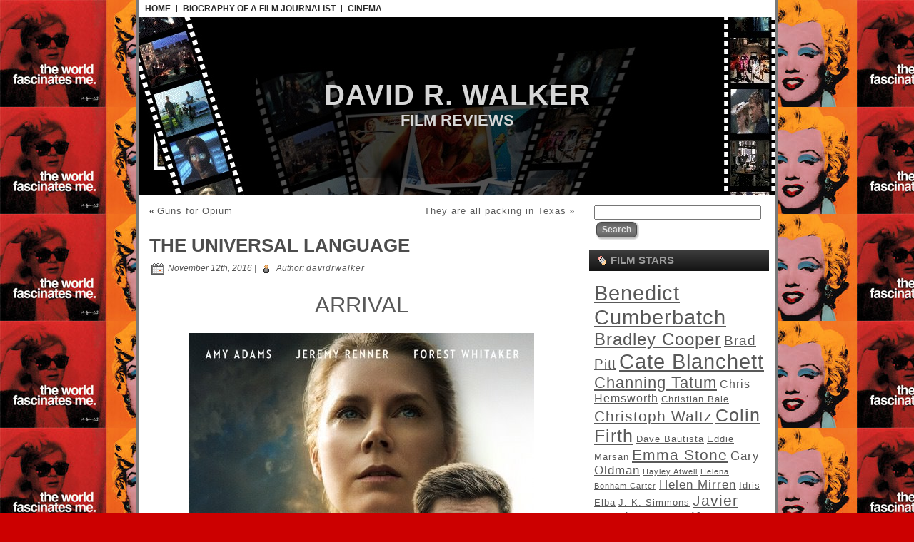

--- FILE ---
content_type: text/html; charset=UTF-8
request_url: http://www.davidrwalker.co.za/2016/11/arrival/
body_size: 26553
content:
<!DOCTYPE html PUBLIC "-//W3C//DTD XHTML 1.0 Transitional//EN" "http://www.w3.org/TR/xhtml1/DTD/xhtml1-transitional.dtd">
<html xmlns="http://www.w3.org/1999/xhtml" lang="en-US">
<head profile="http://gmpg.org/xfn/11">
<meta http-equiv="Content-Type" content="text/html; charset=UTF-8" />
<meta http-equiv="X-UA-Compatible" content="IE=EmulateIE7" />
<title>The Universal Language</title>
<script type="text/javascript" src="http://www.davidrwalker.co.za/wp-content/themes/Movi_World/script.js"></script>
<link rel="stylesheet" href="http://www.davidrwalker.co.za/wp-content/themes/Movi_World/style.css" type="text/css" media="screen" />
<!--[if IE 6]><link rel="stylesheet" href="http://www.davidrwalker.co.za/wp-content/themes/Movi_World/style.ie6.css" type="text/css" media="screen" /><![endif]-->
<!--[if IE 7]><link rel="stylesheet" href="http://www.davidrwalker.co.za/wp-content/themes/Movi_World/style.ie7.css" type="text/css" media="screen" /><![endif]-->
<link rel="alternate" type="application/rss+xml" title="David R. Walker  RSS Feed" href="http://www.davidrwalker.co.za/feed/" />
<link rel="alternate" type="application/atom+xml" title="David R. Walker  Atom Feed" href="http://www.davidrwalker.co.za/feed/atom/" /> 
<link rel="pingback" href="http://www.davidrwalker.co.za/xmlrpc.php" />
<meta name='robots' content='max-image-preview:large' />
<link rel='dns-prefetch' href='//s.w.org' />
<script type="text/javascript">
window._wpemojiSettings = {"baseUrl":"https:\/\/s.w.org\/images\/core\/emoji\/14.0.0\/72x72\/","ext":".png","svgUrl":"https:\/\/s.w.org\/images\/core\/emoji\/14.0.0\/svg\/","svgExt":".svg","source":{"concatemoji":"http:\/\/www.davidrwalker.co.za\/wp-includes\/js\/wp-emoji-release.min.js?ver=6.0.11"}};
/*! This file is auto-generated */
!function(e,a,t){var n,r,o,i=a.createElement("canvas"),p=i.getContext&&i.getContext("2d");function s(e,t){var a=String.fromCharCode,e=(p.clearRect(0,0,i.width,i.height),p.fillText(a.apply(this,e),0,0),i.toDataURL());return p.clearRect(0,0,i.width,i.height),p.fillText(a.apply(this,t),0,0),e===i.toDataURL()}function c(e){var t=a.createElement("script");t.src=e,t.defer=t.type="text/javascript",a.getElementsByTagName("head")[0].appendChild(t)}for(o=Array("flag","emoji"),t.supports={everything:!0,everythingExceptFlag:!0},r=0;r<o.length;r++)t.supports[o[r]]=function(e){if(!p||!p.fillText)return!1;switch(p.textBaseline="top",p.font="600 32px Arial",e){case"flag":return s([127987,65039,8205,9895,65039],[127987,65039,8203,9895,65039])?!1:!s([55356,56826,55356,56819],[55356,56826,8203,55356,56819])&&!s([55356,57332,56128,56423,56128,56418,56128,56421,56128,56430,56128,56423,56128,56447],[55356,57332,8203,56128,56423,8203,56128,56418,8203,56128,56421,8203,56128,56430,8203,56128,56423,8203,56128,56447]);case"emoji":return!s([129777,127995,8205,129778,127999],[129777,127995,8203,129778,127999])}return!1}(o[r]),t.supports.everything=t.supports.everything&&t.supports[o[r]],"flag"!==o[r]&&(t.supports.everythingExceptFlag=t.supports.everythingExceptFlag&&t.supports[o[r]]);t.supports.everythingExceptFlag=t.supports.everythingExceptFlag&&!t.supports.flag,t.DOMReady=!1,t.readyCallback=function(){t.DOMReady=!0},t.supports.everything||(n=function(){t.readyCallback()},a.addEventListener?(a.addEventListener("DOMContentLoaded",n,!1),e.addEventListener("load",n,!1)):(e.attachEvent("onload",n),a.attachEvent("onreadystatechange",function(){"complete"===a.readyState&&t.readyCallback()})),(e=t.source||{}).concatemoji?c(e.concatemoji):e.wpemoji&&e.twemoji&&(c(e.twemoji),c(e.wpemoji)))}(window,document,window._wpemojiSettings);
</script>
<style type="text/css">
img.wp-smiley,
img.emoji {
	display: inline !important;
	border: none !important;
	box-shadow: none !important;
	height: 1em !important;
	width: 1em !important;
	margin: 0 0.07em !important;
	vertical-align: -0.1em !important;
	background: none !important;
	padding: 0 !important;
}
</style>
	<link rel='stylesheet' id='wp-block-library-css'  href='http://www.davidrwalker.co.za/wp-includes/css/dist/block-library/style.min.css?ver=6.0.11' type='text/css' media='all' />
<style id='global-styles-inline-css' type='text/css'>
body{--wp--preset--color--black: #000000;--wp--preset--color--cyan-bluish-gray: #abb8c3;--wp--preset--color--white: #ffffff;--wp--preset--color--pale-pink: #f78da7;--wp--preset--color--vivid-red: #cf2e2e;--wp--preset--color--luminous-vivid-orange: #ff6900;--wp--preset--color--luminous-vivid-amber: #fcb900;--wp--preset--color--light-green-cyan: #7bdcb5;--wp--preset--color--vivid-green-cyan: #00d084;--wp--preset--color--pale-cyan-blue: #8ed1fc;--wp--preset--color--vivid-cyan-blue: #0693e3;--wp--preset--color--vivid-purple: #9b51e0;--wp--preset--gradient--vivid-cyan-blue-to-vivid-purple: linear-gradient(135deg,rgba(6,147,227,1) 0%,rgb(155,81,224) 100%);--wp--preset--gradient--light-green-cyan-to-vivid-green-cyan: linear-gradient(135deg,rgb(122,220,180) 0%,rgb(0,208,130) 100%);--wp--preset--gradient--luminous-vivid-amber-to-luminous-vivid-orange: linear-gradient(135deg,rgba(252,185,0,1) 0%,rgba(255,105,0,1) 100%);--wp--preset--gradient--luminous-vivid-orange-to-vivid-red: linear-gradient(135deg,rgba(255,105,0,1) 0%,rgb(207,46,46) 100%);--wp--preset--gradient--very-light-gray-to-cyan-bluish-gray: linear-gradient(135deg,rgb(238,238,238) 0%,rgb(169,184,195) 100%);--wp--preset--gradient--cool-to-warm-spectrum: linear-gradient(135deg,rgb(74,234,220) 0%,rgb(151,120,209) 20%,rgb(207,42,186) 40%,rgb(238,44,130) 60%,rgb(251,105,98) 80%,rgb(254,248,76) 100%);--wp--preset--gradient--blush-light-purple: linear-gradient(135deg,rgb(255,206,236) 0%,rgb(152,150,240) 100%);--wp--preset--gradient--blush-bordeaux: linear-gradient(135deg,rgb(254,205,165) 0%,rgb(254,45,45) 50%,rgb(107,0,62) 100%);--wp--preset--gradient--luminous-dusk: linear-gradient(135deg,rgb(255,203,112) 0%,rgb(199,81,192) 50%,rgb(65,88,208) 100%);--wp--preset--gradient--pale-ocean: linear-gradient(135deg,rgb(255,245,203) 0%,rgb(182,227,212) 50%,rgb(51,167,181) 100%);--wp--preset--gradient--electric-grass: linear-gradient(135deg,rgb(202,248,128) 0%,rgb(113,206,126) 100%);--wp--preset--gradient--midnight: linear-gradient(135deg,rgb(2,3,129) 0%,rgb(40,116,252) 100%);--wp--preset--duotone--dark-grayscale: url('#wp-duotone-dark-grayscale');--wp--preset--duotone--grayscale: url('#wp-duotone-grayscale');--wp--preset--duotone--purple-yellow: url('#wp-duotone-purple-yellow');--wp--preset--duotone--blue-red: url('#wp-duotone-blue-red');--wp--preset--duotone--midnight: url('#wp-duotone-midnight');--wp--preset--duotone--magenta-yellow: url('#wp-duotone-magenta-yellow');--wp--preset--duotone--purple-green: url('#wp-duotone-purple-green');--wp--preset--duotone--blue-orange: url('#wp-duotone-blue-orange');--wp--preset--font-size--small: 13px;--wp--preset--font-size--medium: 20px;--wp--preset--font-size--large: 36px;--wp--preset--font-size--x-large: 42px;}.has-black-color{color: var(--wp--preset--color--black) !important;}.has-cyan-bluish-gray-color{color: var(--wp--preset--color--cyan-bluish-gray) !important;}.has-white-color{color: var(--wp--preset--color--white) !important;}.has-pale-pink-color{color: var(--wp--preset--color--pale-pink) !important;}.has-vivid-red-color{color: var(--wp--preset--color--vivid-red) !important;}.has-luminous-vivid-orange-color{color: var(--wp--preset--color--luminous-vivid-orange) !important;}.has-luminous-vivid-amber-color{color: var(--wp--preset--color--luminous-vivid-amber) !important;}.has-light-green-cyan-color{color: var(--wp--preset--color--light-green-cyan) !important;}.has-vivid-green-cyan-color{color: var(--wp--preset--color--vivid-green-cyan) !important;}.has-pale-cyan-blue-color{color: var(--wp--preset--color--pale-cyan-blue) !important;}.has-vivid-cyan-blue-color{color: var(--wp--preset--color--vivid-cyan-blue) !important;}.has-vivid-purple-color{color: var(--wp--preset--color--vivid-purple) !important;}.has-black-background-color{background-color: var(--wp--preset--color--black) !important;}.has-cyan-bluish-gray-background-color{background-color: var(--wp--preset--color--cyan-bluish-gray) !important;}.has-white-background-color{background-color: var(--wp--preset--color--white) !important;}.has-pale-pink-background-color{background-color: var(--wp--preset--color--pale-pink) !important;}.has-vivid-red-background-color{background-color: var(--wp--preset--color--vivid-red) !important;}.has-luminous-vivid-orange-background-color{background-color: var(--wp--preset--color--luminous-vivid-orange) !important;}.has-luminous-vivid-amber-background-color{background-color: var(--wp--preset--color--luminous-vivid-amber) !important;}.has-light-green-cyan-background-color{background-color: var(--wp--preset--color--light-green-cyan) !important;}.has-vivid-green-cyan-background-color{background-color: var(--wp--preset--color--vivid-green-cyan) !important;}.has-pale-cyan-blue-background-color{background-color: var(--wp--preset--color--pale-cyan-blue) !important;}.has-vivid-cyan-blue-background-color{background-color: var(--wp--preset--color--vivid-cyan-blue) !important;}.has-vivid-purple-background-color{background-color: var(--wp--preset--color--vivid-purple) !important;}.has-black-border-color{border-color: var(--wp--preset--color--black) !important;}.has-cyan-bluish-gray-border-color{border-color: var(--wp--preset--color--cyan-bluish-gray) !important;}.has-white-border-color{border-color: var(--wp--preset--color--white) !important;}.has-pale-pink-border-color{border-color: var(--wp--preset--color--pale-pink) !important;}.has-vivid-red-border-color{border-color: var(--wp--preset--color--vivid-red) !important;}.has-luminous-vivid-orange-border-color{border-color: var(--wp--preset--color--luminous-vivid-orange) !important;}.has-luminous-vivid-amber-border-color{border-color: var(--wp--preset--color--luminous-vivid-amber) !important;}.has-light-green-cyan-border-color{border-color: var(--wp--preset--color--light-green-cyan) !important;}.has-vivid-green-cyan-border-color{border-color: var(--wp--preset--color--vivid-green-cyan) !important;}.has-pale-cyan-blue-border-color{border-color: var(--wp--preset--color--pale-cyan-blue) !important;}.has-vivid-cyan-blue-border-color{border-color: var(--wp--preset--color--vivid-cyan-blue) !important;}.has-vivid-purple-border-color{border-color: var(--wp--preset--color--vivid-purple) !important;}.has-vivid-cyan-blue-to-vivid-purple-gradient-background{background: var(--wp--preset--gradient--vivid-cyan-blue-to-vivid-purple) !important;}.has-light-green-cyan-to-vivid-green-cyan-gradient-background{background: var(--wp--preset--gradient--light-green-cyan-to-vivid-green-cyan) !important;}.has-luminous-vivid-amber-to-luminous-vivid-orange-gradient-background{background: var(--wp--preset--gradient--luminous-vivid-amber-to-luminous-vivid-orange) !important;}.has-luminous-vivid-orange-to-vivid-red-gradient-background{background: var(--wp--preset--gradient--luminous-vivid-orange-to-vivid-red) !important;}.has-very-light-gray-to-cyan-bluish-gray-gradient-background{background: var(--wp--preset--gradient--very-light-gray-to-cyan-bluish-gray) !important;}.has-cool-to-warm-spectrum-gradient-background{background: var(--wp--preset--gradient--cool-to-warm-spectrum) !important;}.has-blush-light-purple-gradient-background{background: var(--wp--preset--gradient--blush-light-purple) !important;}.has-blush-bordeaux-gradient-background{background: var(--wp--preset--gradient--blush-bordeaux) !important;}.has-luminous-dusk-gradient-background{background: var(--wp--preset--gradient--luminous-dusk) !important;}.has-pale-ocean-gradient-background{background: var(--wp--preset--gradient--pale-ocean) !important;}.has-electric-grass-gradient-background{background: var(--wp--preset--gradient--electric-grass) !important;}.has-midnight-gradient-background{background: var(--wp--preset--gradient--midnight) !important;}.has-small-font-size{font-size: var(--wp--preset--font-size--small) !important;}.has-medium-font-size{font-size: var(--wp--preset--font-size--medium) !important;}.has-large-font-size{font-size: var(--wp--preset--font-size--large) !important;}.has-x-large-font-size{font-size: var(--wp--preset--font-size--x-large) !important;}
</style>
<link rel="https://api.w.org/" href="http://www.davidrwalker.co.za/wp-json/" /><link rel="alternate" type="application/json" href="http://www.davidrwalker.co.za/wp-json/wp/v2/posts/6932" /><link rel="EditURI" type="application/rsd+xml" title="RSD" href="http://www.davidrwalker.co.za/xmlrpc.php?rsd" />
<link rel="wlwmanifest" type="application/wlwmanifest+xml" href="http://www.davidrwalker.co.za/wp-includes/wlwmanifest.xml" /> 
<meta name="generator" content="WordPress 6.0.11" />
<link rel="canonical" href="http://www.davidrwalker.co.za/2016/11/arrival/" />
<link rel='shortlink' href='http://www.davidrwalker.co.za/?p=6932' />
<link rel="alternate" type="application/json+oembed" href="http://www.davidrwalker.co.za/wp-json/oembed/1.0/embed?url=http%3A%2F%2Fwww.davidrwalker.co.za%2F2016%2F11%2Farrival%2F" />
<link rel="alternate" type="text/xml+oembed" href="http://www.davidrwalker.co.za/wp-json/oembed/1.0/embed?url=http%3A%2F%2Fwww.davidrwalker.co.za%2F2016%2F11%2Farrival%2F&#038;format=xml" />
<link rel="icon" href="http://www.davidrwalker.co.za/wp-content/uploads/2015/10/cropped-Andy-Warhol-Image-Site-Icon-32x32.jpg" sizes="32x32" />
<link rel="icon" href="http://www.davidrwalker.co.za/wp-content/uploads/2015/10/cropped-Andy-Warhol-Image-Site-Icon-192x192.jpg" sizes="192x192" />
<link rel="apple-touch-icon" href="http://www.davidrwalker.co.za/wp-content/uploads/2015/10/cropped-Andy-Warhol-Image-Site-Icon-180x180.jpg" />
<meta name="msapplication-TileImage" content="http://www.davidrwalker.co.za/wp-content/uploads/2015/10/cropped-Andy-Warhol-Image-Site-Icon-270x270.jpg" />
</head>
<body>
<div id="art-page-background-simple-gradient">
</div>
<div id="art-main">
<div class="art-Sheet">
    <div class="art-Sheet-tl"></div>
    <div class="art-Sheet-tr"></div>
    <div class="art-Sheet-bl"></div>
    <div class="art-Sheet-br"></div>
    <div class="art-Sheet-tc"></div>
    <div class="art-Sheet-bc"></div>
    <div class="art-Sheet-cl"></div>
    <div class="art-Sheet-cr"></div>
    <div class="art-Sheet-cc"></div>
    <div class="art-Sheet-body">
<div class="art-nav">
	<ul class="art-menu">
		<li><a href="http://www.davidrwalker.co.za"><span class="l"></span><span class="r"></span><span class="t">Home</span></a></li><li class="page_item page-item-2139"><a href="http://www.davidrwalker.co.za/biography/"><span class="l"></span><span class="r"></span><span class="t">Biography of a Film Journalist</span></a></li>
<li class="page_item page-item-1393 page_item_has_children"><a href="http://www.davidrwalker.co.za/cinema/"><span class="l"></span><span class="r"></span><span class="t">CINEMA</span></a>
<ul class='children'>
	<li class="page_item page-item-6146"><a href="http://www.davidrwalker.co.za/cinema/ten-best-films-of-2014/">TEN BEST FILMS of 2014</a></li>
	<li class="page_item page-item-3536"><a href="http://www.davidrwalker.co.za/cinema/ten-best-films-of-2013/">TEN BEST FILMS of 2013</a></li>
	<li class="page_item page-item-1643"><a href="http://www.davidrwalker.co.za/cinema/ten-best-films-of-2012/">TEN BEST FILMS OF 2012</a></li>
	<li class="page_item page-item-1072"><a href="http://www.davidrwalker.co.za/cinema/best-films-of-2011/">TEN BEST FILMS OF 2011</a></li>
	<li class="page_item page-item-725"><a href="http://www.davidrwalker.co.za/cinema/ten-best-films-of-2010/">TEN BEST FILMS OF 2010</a></li>
	<li class="page_item page-item-729"><a href="http://www.davidrwalker.co.za/cinema/ten-best-films-of-2009/">TEN BEST FILMS OF 2009</a></li>
	<li class="page_item page-item-1670"><a href="http://www.davidrwalker.co.za/cinema/ten-best-films-of-2008/">TEN BEST FILMS OF 2008</a></li>
	<li class="page_item page-item-1706"><a href="http://www.davidrwalker.co.za/cinema/ten-best-films-of-2007/">TEN BEST FILMS OF 2007</a></li>
	<li class="page_item page-item-1741"><a href="http://www.davidrwalker.co.za/cinema/ten-best-films-of-2006/">TEN BEST FILMS OF 2006</a></li>
</ul>
</li>
	</ul>
</div>
<div class="art-Header">
    <div class="art-Header-jpeg"></div>
<div class="art-Logo">
    <h1 id="name-text" class="art-Logo-name">
        <a href="http://www.davidrwalker.co.za/">David R. Walker </a></h1>
    <div id="slogan-text" class="art-Logo-text">
        Film Reviews</div>
</div>

</div>
<div class="art-contentLayout">
<div class="art-content">

<div class="art-Post">
    <div class="art-Post-body">
<div class="art-Post-inner art-article">

<div class="art-PostContent">

<div class="navigation">
	<div class="alignleft">&laquo; <a href="http://www.davidrwalker.co.za/2016/11/jack-reacher-never-go-back/" rel="prev">Guns for Opium</a></div>
	<div class="alignright"><a href="http://www.davidrwalker.co.za/2016/11/hell-or-high-water/" rel="next">They are all packing in Texas</a> &raquo;</div>
</div>

</div>
<div class="cleared"></div>


</div>

    </div>
</div>

<div class="art-Post">
    <div class="art-Post-body">
<div class="art-Post-inner art-article">
<h2 class="art-PostHeaderIcon-wrapper">
<span class="art-PostHeader"><a href="http://www.davidrwalker.co.za/2016/11/arrival/" rel="bookmark" title="Permanent Link to The Universal Language">
The Universal Language</a></span>
</h2>
<div class="art-PostHeaderIcons art-metadata-icons">
<img src="http://www.davidrwalker.co.za/wp-content/themes/Movi_World/images/PostDateIcon.png" width="18" height="18" alt="" />
November 12th, 2016 | <img src="http://www.davidrwalker.co.za/wp-content/themes/Movi_World/images/PostAuthorIcon.png" width="18" height="18" alt="" />
Author: <a href="#" title="Author">davidrwalker</a>

</div>
<div class="art-PostContent">
<h1 style="text-align: center;" align="center">Arrival</h1>
<p style="text-align: center;"><a href="http://www.davidrwalker.co.za/2016/11/arrival/arrival_ver16/" rel="attachment wp-att-6935"><img class="aligncenter size-full wp-image-6935" src="http://www.davidrwalker.co.za/wp-content/uploads/2016/11/arrival_ver16.jpg" alt="arrival_ver16" width="483" height="755" srcset="http://www.davidrwalker.co.za/wp-content/uploads/2016/11/arrival_ver16.jpg 483w, http://www.davidrwalker.co.za/wp-content/uploads/2016/11/arrival_ver16-192x300.jpg 192w" sizes="(max-width: 483px) 100vw, 483px" /></a></p>
<p><strong>Director:</strong> Denis Villeneuve</p>
<p><strong>Cast:</strong> Amy Adams, Jeremy Renner, Forest Whitaker, Michael Stulbarg, Mark O’Brien, Tzi Ma</p>
<p>With a screenplay by Eric Heisserer based on the story “Story of Your Life” written by Ted Chiang, French Canadian director Denis Villeneuve’s latest film <em>Arrival</em> gives Oscar nominee Amy Adams (<em>American Hustle, The Master, Doubt</em>) full scope to flex her truly extraordinary acting abilities.</p>
<p>Adams plays a Linguistics expert Dr. Louise Banks who is enlisted by the US army, when an alien space craft lands in Montana. However as <em>Arrival</em> gains momentum, it appears that there are 11 other similar alien space crafts that have landed unexpectedly in places throughout the world from The Sudan to Venezuela.</p>
<p>Banks is joined by Ian Donnelly played by Oscar nominee Jeremy Renner (<em>The Hurt Locker, The Town</em>) as they become the proverbial couple who must make first contact with the aliens and decipher their complicated circular means of communication and ultimately discover what their true purpose is on earth? Are they friendly aliens or have they come to annihilate earth?</p>
<p style="text-align: center;"><a href="http://www.davidrwalker.co.za/2016/11/arrival/arrival-2/" rel="attachment wp-att-6937"><img loading="lazy" class="aligncenter size-medium wp-image-6937" src="http://www.davidrwalker.co.za/wp-content/uploads/2016/11/arrival-192x300.jpg" alt="arrival" width="192" height="300" srcset="http://www.davidrwalker.co.za/wp-content/uploads/2016/11/arrival-192x300.jpg 192w, http://www.davidrwalker.co.za/wp-content/uploads/2016/11/arrival.jpg 483w" sizes="(max-width: 192px) 100vw, 192px" /></a></p>
<p>As other nations around the world become increasingly hostile to the foreign ships in their territories, mainly China and the American military is becoming more trigger happy that the aliens which take the form of giant squid have malignant intentions, Banks and Donnelly must race against time to establish a pattern of communication to discover their real intention.</p>
<p>Skilfully shot and mostly done in a murky light, cinematographer Bradford Young photographs <em>Arrival </em>very dimly at first but soon as the narrative progresses, the film becomes brighter and more explanatory.</p>
<p>What really makes <em>Arrival </em>so distinctive a film, especially about the possibility of contact with alien life forms is the skillful direction of Villeneuve who portrays the contacts between Banks and the aliens in a non-linear form.</p>
<p style="text-align: center;"><a href="http://www.davidrwalker.co.za/2016/11/arrival/arrival_ver13/" rel="attachment wp-att-6938"><img loading="lazy" class="aligncenter size-medium wp-image-6938" src="http://www.davidrwalker.co.za/wp-content/uploads/2016/11/arrival_ver13-202x300.jpg" alt="arrival_ver13" width="202" height="300" srcset="http://www.davidrwalker.co.za/wp-content/uploads/2016/11/arrival_ver13-202x300.jpg 202w, http://www.davidrwalker.co.za/wp-content/uploads/2016/11/arrival_ver13.jpg 509w" sizes="(max-width: 202px) 100vw, 202px" /></a></p>
<p>Secondly, it is Amy Adams superb performance as Dr Louise Banks who is desperate to not only save humanity but forge a future for herself beyond this supernatural event. Adams is brilliant in this role and most of the screen time is taken up with her contradicted thoughts and emotional turmoil as the mental toll of what she is trying to achieve is distinguishable in every frame.</p>
<p style="text-align: center;"><a href="http://www.davidrwalker.co.za/2016/11/arrival/arrival_ver14/" rel="attachment wp-att-6940"><img loading="lazy" class="aligncenter size-medium wp-image-6940" src="http://www.davidrwalker.co.za/wp-content/uploads/2016/11/arrival_ver14-202x300.jpg" alt="arrival_ver14" width="202" height="300" srcset="http://www.davidrwalker.co.za/wp-content/uploads/2016/11/arrival_ver14-202x300.jpg 202w, http://www.davidrwalker.co.za/wp-content/uploads/2016/11/arrival_ver14.jpg 509w" sizes="(max-width: 202px) 100vw, 202px" /></a></p>
<p>Whilst the rest of the cast including Renner and Oscar winner Forest Whitaker (<em>The Last King of Scotland</em>) playing Colonel Weber along with character actor Michael Stulbarg as Agent Halpern all inhabit peripheral roles, it is Amy Adams’s performance which makes <em>Arrival</em> so absorbing to watch.</p>
<p>Visually the film is dark and almost perplexing but director Villeneuve handles the subject matter of first contact so elegantly that for moments, audiences will forget they are watching a sci-fi film.</p>
<p><em>Arrival</em> is an extraordinary film with many intuitive moments much like the Universal Language that Dr Louise Banks discovers and ultimately ends on a poignant note, without resorting to corny or special effects laden farce. <em>Arrival</em> is a cinematic treat exploring how we as human beings assimilate language, despite there being so many different variations. Highly recommend viewing.</p>
<p>&nbsp;</p>
<p>&nbsp;</p>
<p>&nbsp;</p>

</div>
<div class="cleared"></div>
<div class="art-PostMetadataFooter">
<div class="art-PostFooterIcons art-metadata-icons">
<img src="http://www.davidrwalker.co.za/wp-content/themes/Movi_World/images/PostCategoryIcon.png" width="18" height="18" alt="" />
Posted in <a href="http://www.davidrwalker.co.za/category/denis-villeneuve/" rel="category tag">Denis Villeneuve</a> | <img src="http://www.davidrwalker.co.za/wp-content/themes/Movi_World/images/PostTagIcon.png" width="18" height="18" alt="" />
Tags: <a href="http://www.davidrwalker.co.za/tag/amy-adams/" rel="tag">Amy Adams</a>, <a href="http://www.davidrwalker.co.za/tag/forest-whitaker/" rel="tag">Forest Whitaker</a>, <a href="http://www.davidrwalker.co.za/tag/jeremy-renner/" rel="tag">Jeremy Renner</a>, <a href="http://www.davidrwalker.co.za/tag/mark-obrien/" rel="tag">Mark O'Brien</a>, <a href="http://www.davidrwalker.co.za/tag/michael-stuhlbarg/" rel="tag">Michael Stuhlbarg</a>, <a href="http://www.davidrwalker.co.za/tag/tzi-ma/" rel="tag">Tzi Ma</a> 
</div>

</div>

</div>

    </div>
</div>


<!-- You can start editing here. -->


			<!-- If comments are closed. -->
<div class="art-Post">
    <div class="art-Post-body">
<div class="art-Post-inner art-article">

<div class="art-PostContent">

<p class="nocomments">Comments are closed.</p>

</div>
<div class="cleared"></div>


</div>

    </div>
</div>




</div>
<div class="art-sidebar1">      
<div id="search-3" class="widget widget_search"><div class="art-Block">
    <div class="art-Block-body">
<div class="art-BlockContent">
    <div class="art-BlockContent-body">
<form method="get" name="searchform" action="http://www.davidrwalker.co.za/">
<div><input type="text" value="" name="s" style="width: 95%;" />
	<span class="art-button-wrapper">
		<span class="l"> </span>
		<span class="r"> </span>
		<input class="art-button" type="submit" name="search" value="Search"/>
	</span>
</div>
</form>


    </div>
</div>

    </div>
</div>
</div><div id="tag_cloud-3" class="widget widget_tag_cloud"><div class="art-Block">
    <div class="art-Block-body">
<div class="art-BlockHeader">
    <div class="l"></div>
    <div class="r"></div>
    <div class="art-header-tag-icon">
        <div class="t">Film Stars</div>
    </div>
</div><div class="art-BlockContent">
    <div class="art-BlockContent-body">
<div class="tagcloud"><a href="http://www.davidrwalker.co.za/tag/benedict-cumberbatch/" class="tag-cloud-link tag-link-774 tag-link-position-1" style="font-size: 22pt;" aria-label="Benedict Cumberbatch (23 items)">Benedict Cumberbatch</a>
<a href="http://www.davidrwalker.co.za/tag/bradley-cooper/" class="tag-cloud-link tag-link-119 tag-link-position-2" style="font-size: 17.851851851852pt;" aria-label="Bradley Cooper (19 items)">Bradley Cooper</a>
<a href="http://www.davidrwalker.co.za/tag/brad-pitt/" class="tag-cloud-link tag-link-153 tag-link-position-3" style="font-size: 14.222222222222pt;" aria-label="Brad Pitt (16 items)">Brad Pitt</a>
<a href="http://www.davidrwalker.co.za/tag/cate-blanchett/" class="tag-cloud-link tag-link-205 tag-link-position-4" style="font-size: 22pt;" aria-label="Cate Blanchett (23 items)">Cate Blanchett</a>
<a href="http://www.davidrwalker.co.za/tag/channing-tatum/" class="tag-cloud-link tag-link-116 tag-link-position-5" style="font-size: 16.814814814815pt;" aria-label="Channing Tatum (18 items)">Channing Tatum</a>
<a href="http://www.davidrwalker.co.za/tag/chris-hemsworth/" class="tag-cloud-link tag-link-253 tag-link-position-6" style="font-size: 11.62962962963pt;" aria-label="Chris Hemsworth (14 items)">Chris Hemsworth</a>
<a href="http://www.davidrwalker.co.za/tag/christian-bale/" class="tag-cloud-link tag-link-259 tag-link-position-7" style="font-size: 10.074074074074pt;" aria-label="Christian Bale (13 items)">Christian Bale</a>
<a href="http://www.davidrwalker.co.za/tag/christoph-waltz/" class="tag-cloud-link tag-link-87 tag-link-position-8" style="font-size: 15.777777777778pt;" aria-label="Christoph Waltz (17 items)">Christoph Waltz</a>
<a href="http://www.davidrwalker.co.za/tag/colin-firth/" class="tag-cloud-link tag-link-55 tag-link-position-9" style="font-size: 18.888888888889pt;" aria-label="Colin Firth (20 items)">Colin Firth</a>
<a href="http://www.davidrwalker.co.za/tag/dave-bautista/" class="tag-cloud-link tag-link-1325 tag-link-position-10" style="font-size: 10.074074074074pt;" aria-label="Dave Bautista (13 items)">Dave Bautista</a>
<a href="http://www.davidrwalker.co.za/tag/eddie-marsan/" class="tag-cloud-link tag-link-1473 tag-link-position-11" style="font-size: 10.074074074074pt;" aria-label="Eddie Marsan (13 items)">Eddie Marsan</a>
<a href="http://www.davidrwalker.co.za/tag/emma-stone/" class="tag-cloud-link tag-link-167 tag-link-position-12" style="font-size: 15.777777777778pt;" aria-label="Emma Stone (17 items)">Emma Stone</a>
<a href="http://www.davidrwalker.co.za/tag/gary-oldman/" class="tag-cloud-link tag-link-108 tag-link-position-13" style="font-size: 12.666666666667pt;" aria-label="Gary Oldman (15 items)">Gary Oldman</a>
<a href="http://www.davidrwalker.co.za/tag/hayley-atwell/" class="tag-cloud-link tag-link-156 tag-link-position-14" style="font-size: 8pt;" aria-label="Hayley Atwell (12 items)">Hayley Atwell</a>
<a href="http://www.davidrwalker.co.za/tag/helena-bonham-carter/" class="tag-cloud-link tag-link-94 tag-link-position-15" style="font-size: 8pt;" aria-label="Helena Bonham Carter (12 items)">Helena Bonham Carter</a>
<a href="http://www.davidrwalker.co.za/tag/helen-mirren/" class="tag-cloud-link tag-link-547 tag-link-position-16" style="font-size: 12.666666666667pt;" aria-label="Helen Mirren (15 items)">Helen Mirren</a>
<a href="http://www.davidrwalker.co.za/tag/idris-elba/" class="tag-cloud-link tag-link-925 tag-link-position-17" style="font-size: 10.074074074074pt;" aria-label="Idris Elba (13 items)">Idris Elba</a>
<a href="http://www.davidrwalker.co.za/tag/j-k-simmons/" class="tag-cloud-link tag-link-1578 tag-link-position-18" style="font-size: 10.074074074074pt;" aria-label="J. K. Simmons (13 items)">J. K. Simmons</a>
<a href="http://www.davidrwalker.co.za/tag/javier-bardem/" class="tag-cloud-link tag-link-57 tag-link-position-19" style="font-size: 15.777777777778pt;" aria-label="Javier Bardem (17 items)">Javier Bardem</a>
<a href="http://www.davidrwalker.co.za/tag/jennifer-lawrence/" class="tag-cloud-link tag-link-129 tag-link-position-20" style="font-size: 15.777777777778pt;" aria-label="Jennifer Lawrence (17 items)">Jennifer Lawrence</a>
<a href="http://www.davidrwalker.co.za/tag/joaquin-phoenix/" class="tag-cloud-link tag-link-51 tag-link-position-21" style="font-size: 10.074074074074pt;" aria-label="Joaquin Phoenix (13 items)">Joaquin Phoenix</a>
<a href="http://www.davidrwalker.co.za/tag/josh-brolin/" class="tag-cloud-link tag-link-175 tag-link-position-22" style="font-size: 11.62962962963pt;" aria-label="Josh Brolin (14 items)">Josh Brolin</a>
<a href="http://www.davidrwalker.co.za/tag/judi-dench/" class="tag-cloud-link tag-link-227 tag-link-position-23" style="font-size: 11.62962962963pt;" aria-label="Judi Dench (14 items)">Judi Dench</a>
<a href="http://www.davidrwalker.co.za/tag/julianne-moore/" class="tag-cloud-link tag-link-166 tag-link-position-24" style="font-size: 14.222222222222pt;" aria-label="Julianne Moore (16 items)">Julianne Moore</a>
<a href="http://www.davidrwalker.co.za/tag/julia-roberts/" class="tag-cloud-link tag-link-56 tag-link-position-25" style="font-size: 8pt;" aria-label="Julia Roberts (12 items)">Julia Roberts</a>
<a href="http://www.davidrwalker.co.za/tag/kate-winslet/" class="tag-cloud-link tag-link-23 tag-link-position-26" style="font-size: 8pt;" aria-label="Kate Winslet (12 items)">Kate Winslet</a>
<a href="http://www.davidrwalker.co.za/tag/leonardo-dicaprio/" class="tag-cloud-link tag-link-214 tag-link-position-27" style="font-size: 12.666666666667pt;" aria-label="Leonardo DiCaprio (15 items)">Leonardo DiCaprio</a>
<a href="http://www.davidrwalker.co.za/tag/liam-neeson/" class="tag-cloud-link tag-link-245 tag-link-position-28" style="font-size: 12.666666666667pt;" aria-label="Liam Neeson (15 items)">Liam Neeson</a>
<a href="http://www.davidrwalker.co.za/tag/margot-robbie/" class="tag-cloud-link tag-link-1101 tag-link-position-29" style="font-size: 11.62962962963pt;" aria-label="Margot Robbie (14 items)">Margot Robbie</a>
<a href="http://www.davidrwalker.co.za/tag/marion-cotillard/" class="tag-cloud-link tag-link-182 tag-link-position-30" style="font-size: 10.074074074074pt;" aria-label="Marion Cotillard (13 items)">Marion Cotillard</a>
<a href="http://www.davidrwalker.co.za/tag/mark-ruffalo/" class="tag-cloud-link tag-link-350 tag-link-position-31" style="font-size: 11.62962962963pt;" aria-label="Mark Ruffalo (14 items)">Mark Ruffalo</a>
<a href="http://www.davidrwalker.co.za/tag/mark-strong/" class="tag-cloud-link tag-link-145 tag-link-position-32" style="font-size: 12.666666666667pt;" aria-label="Mark Strong (15 items)">Mark Strong</a>
<a href="http://www.davidrwalker.co.za/tag/meryl-streep/" class="tag-cloud-link tag-link-241 tag-link-position-33" style="font-size: 17.851851851852pt;" aria-label="Meryl Streep (19 items)">Meryl Streep</a>
<a href="http://www.davidrwalker.co.za/tag/michael-fassbender/" class="tag-cloud-link tag-link-128 tag-link-position-34" style="font-size: 11.62962962963pt;" aria-label="Michael Fassbender (14 items)">Michael Fassbender</a>
<a href="http://www.davidrwalker.co.za/tag/morgan-freeman/" class="tag-cloud-link tag-link-261 tag-link-position-35" style="font-size: 12.666666666667pt;" aria-label="Morgan Freeman (15 items)">Morgan Freeman</a>
<a href="http://www.davidrwalker.co.za/tag/nicole-kidman/" class="tag-cloud-link tag-link-516 tag-link-position-36" style="font-size: 20.962962962963pt;" aria-label="Nicole Kidman (22 items)">Nicole Kidman</a>
<a href="http://www.davidrwalker.co.za/tag/ralph-fiennes/" class="tag-cloud-link tag-link-1792 tag-link-position-37" style="font-size: 11.62962962963pt;" aria-label="Ralph Fiennes (14 items)">Ralph Fiennes</a>
<a href="http://www.davidrwalker.co.za/tag/robert-downey-jnr/" class="tag-cloud-link tag-link-48 tag-link-position-38" style="font-size: 14.222222222222pt;" aria-label="Robert Downey Jnr (16 items)">Robert Downey Jnr</a>
<a href="http://www.davidrwalker.co.za/tag/ryan-gosling/" class="tag-cloud-link tag-link-104 tag-link-position-39" style="font-size: 11.62962962963pt;" aria-label="Ryan Gosling (14 items)">Ryan Gosling</a>
<a href="http://www.davidrwalker.co.za/tag/samuel-l-jackson/" class="tag-cloud-link tag-link-497 tag-link-position-40" style="font-size: 14.222222222222pt;" aria-label="Samuel L. Jackson (16 items)">Samuel L. Jackson</a>
<a href="http://www.davidrwalker.co.za/tag/scarlett-johansson/" class="tag-cloud-link tag-link-202 tag-link-position-41" style="font-size: 18.888888888889pt;" aria-label="Scarlett Johansson (20 items)">Scarlett Johansson</a>
<a href="http://www.davidrwalker.co.za/tag/stanley-tucci/" class="tag-cloud-link tag-link-398 tag-link-position-42" style="font-size: 14.222222222222pt;" aria-label="Stanley Tucci (16 items)">Stanley Tucci</a>
<a href="http://www.davidrwalker.co.za/tag/tom-hardy/" class="tag-cloud-link tag-link-233 tag-link-position-43" style="font-size: 11.62962962963pt;" aria-label="Tom Hardy (14 items)">Tom Hardy</a>
<a href="http://www.davidrwalker.co.za/tag/willem-dafoe/" class="tag-cloud-link tag-link-414 tag-link-position-44" style="font-size: 10.074074074074pt;" aria-label="Willem Dafoe (13 items)">Willem Dafoe</a>
<a href="http://www.davidrwalker.co.za/tag/woody-harrelson/" class="tag-cloud-link tag-link-218 tag-link-position-45" style="font-size: 15.777777777778pt;" aria-label="Woody Harrelson (17 items)">Woody Harrelson</a></div>

    </div>
</div>

    </div>
</div>
</div><div id="categories-3" class="widget widget_categories"><div class="art-Block">
    <div class="art-Block-body">
<div class="art-BlockHeader">
    <div class="l"></div>
    <div class="r"></div>
    <div class="art-header-tag-icon">
        <div class="t">Film Directors &#038; Festivals</div>
    </div>
</div><div class="art-BlockContent">
    <div class="art-BlockContent-body">

			<ul>
					<li class="cat-item cat-item-1373"><a href="http://www.davidrwalker.co.za/category/007/">007</a>
</li>
	<li class="cat-item cat-item-3352"><a href="http://www.davidrwalker.co.za/category/aaron-nee/">Aaron Nee</a>
</li>
	<li class="cat-item cat-item-2493"><a href="http://www.davidrwalker.co.za/category/aaron-sorkin/">Aaron Sorkin</a>
</li>
	<li class="cat-item cat-item-3192"><a href="http://www.davidrwalker.co.za/category/abid-khan/">Abid Khan</a>
</li>
	<li class="cat-item cat-item-1922"><a href="http://www.davidrwalker.co.za/category/adam-mckay/">Adam McKay</a>
</li>
	<li class="cat-item cat-item-3351"><a href="http://www.davidrwalker.co.za/category/adam-nee/">Adam Nee</a>
</li>
	<li class="cat-item cat-item-3135"><a href="http://www.davidrwalker.co.za/category/adam-wingard/">Adam Wingard</a>
</li>
	<li class="cat-item cat-item-2959"><a href="http://www.davidrwalker.co.za/category/adil-el-arbi/">Adil El Arbi</a>
</li>
	<li class="cat-item cat-item-2990"><a href="http://www.davidrwalker.co.za/category/adina-pintilie/">Adina Pintilie</a>
</li>
	<li class="cat-item cat-item-2847"><a href="http://www.davidrwalker.co.za/category/adrian-grunberg/">Adrian Grunberg</a>
</li>
	<li class="cat-item cat-item-3199"><a href="http://www.davidrwalker.co.za/category/adrian-martinez/">Adrian Martinez</a>
</li>
	<li class="cat-item cat-item-3619"><a href="http://www.davidrwalker.co.za/category/african-cinema/">African cinema</a>
</li>
	<li class="cat-item cat-item-3401"><a href="http://www.davidrwalker.co.za/category/aga-woszczynska/">Aga Woszczynska</a>
</li>
	<li class="cat-item cat-item-3247"><a href="http://www.davidrwalker.co.za/category/agnieska-holland/">Agnieska Holland</a>
</li>
	<li class="cat-item cat-item-2517"><a href="http://www.davidrwalker.co.za/category/aki-kaurismaki/">Aki Kaurismäki</a>
</li>
	<li class="cat-item cat-item-4001"><a href="http://www.davidrwalker.co.za/category/akiva-schaffer/">Akiva Schaffer</a>
</li>
	<li class="cat-item cat-item-755"><a href="http://www.davidrwalker.co.za/category/alain-resnais/">Alain Resnais</a>
</li>
	<li class="cat-item cat-item-1665"><a href="http://www.davidrwalker.co.za/category/alan-rickman/">Alan Rickman</a>
</li>
	<li class="cat-item cat-item-1056"><a href="http://www.davidrwalker.co.za/category/alan-taylor/">Alan Taylor</a>
</li>
	<li class="cat-item cat-item-983"><a href="http://www.davidrwalker.co.za/category/alan-zweig/">Alan Zweig</a>
</li>
	<li class="cat-item cat-item-3265"><a href="http://www.davidrwalker.co.za/category/aleem-khan/">Aleem Khan</a>
</li>
	<li class="cat-item cat-item-70"><a href="http://www.davidrwalker.co.za/category/alejandro-amenabar/">Alejandro Amenabar</a>
</li>
	<li class="cat-item cat-item-831"><a href="http://www.davidrwalker.co.za/category/alejandro-gomez-monteverde/">Alejandro Gomez Monteverde</a>
</li>
	<li class="cat-item cat-item-601"><a href="http://www.davidrwalker.co.za/category/alejandro-gonzalez-inarritu/">Alejandro González Iñárritu</a>
</li>
	<li class="cat-item cat-item-758"><a href="http://www.davidrwalker.co.za/category/aleksei-german-jr/">Aleksei German Jr</a>
</li>
	<li class="cat-item cat-item-765"><a href="http://www.davidrwalker.co.za/category/alex-de-la-iglesia/">Álex de la Iglesia</a>
</li>
	<li class="cat-item cat-item-3769"><a href="http://www.davidrwalker.co.za/category/alex-garland/">Alex Garland</a>
</li>
	<li class="cat-item cat-item-446"><a href="http://www.davidrwalker.co.za/category/alex-proyas/">Alex Proyas</a>
</li>
	<li class="cat-item cat-item-3737"><a href="http://www.davidrwalker.co.za/category/alexander-payne/">Alexander Payne</a>
</li>
	<li class="cat-item cat-item-768"><a href="http://www.davidrwalker.co.za/category/alexander-sokurov/">Alexander Sokurov</a>
</li>
	<li class="cat-item cat-item-967"><a href="http://www.davidrwalker.co.za/category/alexandros-avranas/">Alexandros Avranas</a>
</li>
	<li class="cat-item cat-item-1035"><a href="http://www.davidrwalker.co.za/category/alfonso-cuaron/">Alfonso Cuaron</a>
</li>
	<li class="cat-item cat-item-2803"><a href="http://www.davidrwalker.co.za/category/alfonso-gomez-rejon/">Alfonso Gomez-Rejon</a>
</li>
	<li class="cat-item cat-item-3471"><a href="http://www.davidrwalker.co.za/category/allan-unger/">Allan Unger</a>
</li>
	<li class="cat-item cat-item-381"><a href="http://www.davidrwalker.co.za/category/allen-coulter/">Allen Coulter</a>
</li>
	<li class="cat-item cat-item-741"><a href="http://www.davidrwalker.co.za/category/amat-escalante/">Amat Escalante</a>
</li>
	<li class="cat-item cat-item-3324"><a href="http://www.davidrwalker.co.za/category/amazon-prime/">Amazon Prime</a>
</li>
	<li class="cat-item cat-item-3752"><a href="http://www.davidrwalker.co.za/category/amazon-prime-films/">Amazon Prime Films</a>
</li>
	<li class="cat-item cat-item-1309"><a href="http://www.davidrwalker.co.za/category/amma-asante/">Amma Asante</a>
</li>
	<li class="cat-item cat-item-1848"><a href="http://www.davidrwalker.co.za/category/andrea-arnold/">Andrea Arnold</a>
</li>
	<li class="cat-item cat-item-1387"><a href="http://www.davidrwalker.co.za/category/andrei-konchalovsky/">Andrei Konchalovsky</a>
</li>
	<li class="cat-item cat-item-3732"><a href="http://www.davidrwalker.co.za/category/andrew-haigh/">Andrew Haigh</a>
</li>
	<li class="cat-item cat-item-171"><a href="http://www.davidrwalker.co.za/category/andrew-niccol/">Andrew Niccol</a>
</li>
	<li class="cat-item cat-item-748"><a href="http://www.davidrwalker.co.za/category/andrey-zvyagintsev/">Andrey Zvyagintsev</a>
</li>
	<li class="cat-item cat-item-3572"><a href="http://www.davidrwalker.co.za/category/andy-muschietti/">Andy Muschietti</a>
</li>
	<li class="cat-item cat-item-3281"><a href="http://www.davidrwalker.co.za/category/andy-serkis/">Andy Serkis</a>
</li>
	<li class="cat-item cat-item-1558"><a href="http://www.davidrwalker.co.za/category/andy-wachowski/">Andy Wachowski</a>
</li>
	<li class="cat-item cat-item-390"><a href="http://www.davidrwalker.co.za/category/ang-lee/">Ang Lee</a>
</li>
	<li class="cat-item cat-item-2993"><a href="http://www.davidrwalker.co.za/category/angela-schanelec/">Angela Schanelec</a>
</li>
	<li class="cat-item cat-item-2797"><a href="http://www.davidrwalker.co.za/category/angus-gibson/">Angus Gibson</a>
</li>
	<li class="cat-item cat-item-3850"><a href="http://www.davidrwalker.co.za/category/animated/">Animated</a>
</li>
	<li class="cat-item cat-item-1860"><a href="http://www.davidrwalker.co.za/category/animation/">Animation</a>
</li>
	<li class="cat-item cat-item-2716"><a href="http://www.davidrwalker.co.za/category/anna-boden/">Anna Boden</a>
</li>
	<li class="cat-item cat-item-434"><a href="http://www.davidrwalker.co.za/category/anne-fontaine/">Anne Fontaine</a>
</li>
	<li class="cat-item cat-item-3442"><a href="http://www.davidrwalker.co.za/category/anthony-fabian/">Anthony Fabian</a>
</li>
	<li class="cat-item cat-item-1175"><a href="http://www.davidrwalker.co.za/category/anthony-russo/">Anthony Russo</a>
</li>
	<li class="cat-item cat-item-2148"><a href="http://www.davidrwalker.co.za/category/antoine-fuqua/">Antoine Fuqua</a>
</li>
	<li class="cat-item cat-item-1460"><a href="http://www.davidrwalker.co.za/category/anton-corbijn/">Anton Corbijn</a>
</li>
	<li class="cat-item cat-item-2451"><a href="http://www.davidrwalker.co.za/category/antonio-negret/">Antonio Negret</a>
</li>
	<li class="cat-item cat-item-618"><a href="http://www.davidrwalker.co.za/category/apichatpong-weerasethakul/">Apichatpong Weerasethakul</a>
</li>
	<li class="cat-item cat-item-3718"><a href="http://www.davidrwalker.co.za/category/arturo-perez-jr/">Arturo Perez Jr</a>
</li>
	<li class="cat-item cat-item-2257"><a href="http://www.davidrwalker.co.za/category/asghar-farhadi/">Asghar Farhadi</a>
</li>
	<li class="cat-item cat-item-798"><a href="http://www.davidrwalker.co.za/category/atom-egoyan/">Atom Egoyan</a>
</li>
	<li class="cat-item cat-item-2971"><a href="http://www.davidrwalker.co.za/category/autumn-de-wilde/">Autumn de Wilde</a>
</li>
	<li class="cat-item cat-item-1964"><a href="http://www.davidrwalker.co.za/category/babak-najafi/">Babak Najafi</a>
</li>
	<li class="cat-item cat-item-1615"><a href="http://www.davidrwalker.co.za/category/baftas/">BAFTAS</a>
</li>
	<li class="cat-item cat-item-976"><a href="http://www.davidrwalker.co.za/category/baltasar-kormakur/">Baltasar Kormakur</a>
</li>
	<li class="cat-item cat-item-2251"><a href="http://www.davidrwalker.co.za/category/barry-jenkins/">Barry Jenkins</a>
</li>
	<li class="cat-item cat-item-3030"><a href="http://www.davidrwalker.co.za/category/bassam-tariq/">Bassam Tariq</a>
</li>
	<li class="cat-item cat-item-724"><a href="http://www.davidrwalker.co.za/category/baz-luhrmann/">Baz Luhrmann</a>
</li>
	<li class="cat-item cat-item-488"><a href="http://www.davidrwalker.co.za/category/ben-affleck/">Ben Affleck</a>
</li>
	<li class="cat-item cat-item-2812"><a href="http://www.davidrwalker.co.za/category/ben-zuckert/">Ben Zuckert</a>
</li>
	<li class="cat-item cat-item-533"><a href="http://www.davidrwalker.co.za/category/bennett-miller/">Bennett Miller</a>
</li>
	<li class="cat-item cat-item-642"><a href="http://www.davidrwalker.co.za/category/berlin/">Berlin</a>
</li>
	<li class="cat-item cat-item-1632"><a href="http://www.davidrwalker.co.za/category/bertrand-bonello/">Bertrand Bonello</a>
</li>
	<li class="cat-item cat-item-2710"><a href="http://www.davidrwalker.co.za/category/bianca-isaac/">Bianca Isaac</a>
</li>
	<li class="cat-item cat-item-2958"><a href="http://www.davidrwalker.co.za/category/bilall-fallah/">Bilall Fallah</a>
</li>
	<li class="cat-item cat-item-993"><a href="http://www.davidrwalker.co.za/category/bill-condon/">Bill Condon</a>
</li>
	<li class="cat-item cat-item-2589"><a href="http://www.davidrwalker.co.za/category/bill-holderman/">Bill Holderman</a>
</li>
	<li class="cat-item cat-item-1913"><a href="http://www.davidrwalker.co.za/category/billy-ray/">Billy Ray</a>
</li>
	<li class="cat-item cat-item-2636"><a href="http://www.davidrwalker.co.za/category/bjorn-runge/">Bjorn Runge</a>
</li>
	<li class="cat-item cat-item-1454"><a href="http://www.davidrwalker.co.za/category/bong-joon-ho/">Bong Joon Ho</a>
</li>
	<li class="cat-item cat-item-188"><a href="http://www.davidrwalker.co.za/category/brad-bird/">Brad Bird</a>
</li>
	<li class="cat-item cat-item-1700"><a href="http://www.davidrwalker.co.za/category/brad-peyton/">Brad Peyton</a>
</li>
	<li class="cat-item cat-item-2638"><a href="http://www.davidrwalker.co.za/category/bradley-cooper/">Bradley Cooper</a>
</li>
	<li class="cat-item cat-item-3890"><a href="http://www.davidrwalker.co.za/category/brady-corbet/">Brady Corbet</a>
</li>
	<li class="cat-item cat-item-1380"><a href="http://www.davidrwalker.co.za/category/brett-ratner/">Brett Ratner</a>
</li>
	<li class="cat-item cat-item-757"><a href="http://www.davidrwalker.co.za/category/brian-de-palma/">Brian de Palma</a>
</li>
	<li class="cat-item cat-item-1841"><a href="http://www.davidrwalker.co.za/category/brian-helgeland/">Brian Helgeland</a>
</li>
	<li class="cat-item cat-item-1113"><a href="http://www.davidrwalker.co.za/category/brian-percival/">Brian Percival</a>
</li>
	<li class="cat-item cat-item-617"><a href="http://www.davidrwalker.co.za/category/brillante-mendoza/">Brillante Mendoza</a>
</li>
	<li class="cat-item cat-item-58"><a href="http://www.davidrwalker.co.za/category/bruce-beresford/">Bruce Beresford</a>
</li>
	<li class="cat-item cat-item-790"><a href="http://www.davidrwalker.co.za/category/bruce-sweeney/">Bruce Sweeney</a>
</li>
	<li class="cat-item cat-item-610"><a href="http://www.davidrwalker.co.za/category/bryan-singer/">Bryan Singer</a>
</li>
	<li class="cat-item cat-item-769"><a href="http://www.davidrwalker.co.za/category/cai-shangjun/">Cai Shangjun</a>
</li>
	<li class="cat-item cat-item-703"><a href="http://www.davidrwalker.co.za/category/calin-peter-netzer/">Călin Peter Netzer</a>
</li>
	<li class="cat-item cat-item-570"><a href="http://www.davidrwalker.co.za/category/cannes/">Cannes</a>
</li>
	<li class="cat-item cat-item-1295"><a href="http://www.davidrwalker.co.za/category/carey-mckenzie/">Carey McKenzie</a>
</li>
	<li class="cat-item cat-item-623"><a href="http://www.davidrwalker.co.za/category/carlos-reygadas/">Carlos Reygadas</a>
</li>
	<li class="cat-item cat-item-550"><a href="http://www.davidrwalker.co.za/category/caroline-link/">Caroline Link</a>
</li>
	<li class="cat-item cat-item-3244"><a href="http://www.davidrwalker.co.za/category/cary-jojo-fukunaga/">Cary Jojo Fukunaga</a>
</li>
	<li class="cat-item cat-item-3222"><a href="http://www.davidrwalker.co.za/category/cate-shortland/">Cate Shortland</a>
</li>
	<li class="cat-item cat-item-105"><a href="http://www.davidrwalker.co.za/category/catherine-hardwicke/">Catherine Hardwicke</a>
</li>
	<li class="cat-item cat-item-2953"><a href="http://www.davidrwalker.co.za/category/cathy-yan/">Cathy Yan</a>
</li>
	<li class="cat-item cat-item-1997"><a href="http://www.davidrwalker.co.za/category/cedric-nicolas-troyan/">Cedric Nicolas-Troyan</a>
</li>
	<li class="cat-item cat-item-2283"><a href="http://www.davidrwalker.co.za/category/chad-stahelski/">Chad Stahelski</a>
</li>
	<li class="cat-item cat-item-3662"><a href="http://www.davidrwalker.co.za/category/charlotte-vandermeersch/">Charlotte Vandermeersch</a>
</li>
	<li class="cat-item cat-item-3124"><a href="http://www.davidrwalker.co.za/category/chloe-zhao/">Chloe Zhao</a>
</li>
	<li class="cat-item cat-item-2505"><a href="http://www.davidrwalker.co.za/category/christian-gudegast/">Christian Gudegast</a>
</li>
	<li class="cat-item cat-item-698"><a href="http://www.davidrwalker.co.za/category/christian-petzold/">Christian Petzold</a>
</li>
	<li class="cat-item cat-item-2663"><a href="http://www.davidrwalker.co.za/category/christian-rivers/">Christian Rivers</a>
</li>
	<li class="cat-item cat-item-3938"><a href="http://www.davidrwalker.co.za/category/christopher-landon/">Christopher Landon</a>
</li>
	<li class="cat-item cat-item-468"><a href="http://www.davidrwalker.co.za/category/christopher-mcquarrie/">Christopher McQuarrie</a>
</li>
	<li class="cat-item cat-item-43"><a href="http://www.davidrwalker.co.za/category/christopher-nolan/">Christopher Nolan</a>
</li>
	<li class="cat-item cat-item-680"><a href="http://www.davidrwalker.co.za/category/claudia-llosa/">Claudia Llosa</a>
</li>
	<li class="cat-item cat-item-31"><a href="http://www.davidrwalker.co.za/category/clint-eastwood/">Clint Eastwood</a>
</li>
	<li class="cat-item cat-item-3417"><a href="http://www.davidrwalker.co.za/category/clio-barnard/">Clio Barnard</a>
</li>
	<li class="cat-item cat-item-1709"><a href="http://www.davidrwalker.co.za/category/colin-trevorrow/">Colin Trevorrow</a>
</li>
	<li class="cat-item cat-item-3269"><a href="http://www.davidrwalker.co.za/category/constance-meyer/">Constance Meyer</a>
</li>
	<li class="cat-item cat-item-2626"><a href="http://www.davidrwalker.co.za/category/constantin-popescu/">Constantin Popescu</a>
</li>
	<li class="cat-item cat-item-2336"><a href="http://www.davidrwalker.co.za/category/courtney-hunt/">Courtney Hunt</a>
</li>
	<li class="cat-item cat-item-3126"><a href="http://www.davidrwalker.co.za/category/craig-brewster/">Craig Brewster</a>
</li>
	<li class="cat-item cat-item-2302"><a href="http://www.davidrwalker.co.za/category/craig-freimond/">Craig Freimond</a>
</li>
	<li class="cat-item cat-item-1303"><a href="http://www.davidrwalker.co.za/category/craig-gillespie/">Craig Gillespie</a>
</li>
	<li class="cat-item cat-item-1503"><a href="http://www.davidrwalker.co.za/category/craig-johnson/">Craig Johnson</a>
</li>
	<li class="cat-item cat-item-3810"><a href="http://www.davidrwalker.co.za/category/craig-tanner/">Craig Tanner</a>
</li>
	<li class="cat-item cat-item-607"><a href="http://www.davidrwalker.co.za/category/cristian-mungiu/">Cristian Mungiu</a>
</li>
	<li class="cat-item cat-item-2239"><a href="http://www.davidrwalker.co.za/category/d-j-caruso/">D. J. Caruso</a>
</li>
	<li class="cat-item cat-item-4034"><a href="http://www.davidrwalker.co.za/category/damian-kocur/">Damian Kocur</a>
</li>
	<li class="cat-item cat-item-1945"><a href="http://www.davidrwalker.co.za/category/damian-szifron/">Damián Szifron</a>
</li>
	<li class="cat-item cat-item-2182"><a href="http://www.davidrwalker.co.za/category/damien-chazelle/">Damien Chazelle</a>
</li>
	<li class="cat-item cat-item-1616"><a href="http://www.davidrwalker.co.za/category/dan-fogelman/">Dan Fogelman</a>
</li>
	<li class="cat-item cat-item-1607"><a href="http://www.davidrwalker.co.za/category/dan-gilroy/">Dan Gilroy</a>
</li>
	<li class="cat-item cat-item-196"><a href="http://www.davidrwalker.co.za/category/daniel-espinosa/">Daniel Espinosa</a>
</li>
	<li class="cat-item cat-item-3524"><a href="http://www.davidrwalker.co.za/category/daniel-kwan/">Daniel Kwan</a>
</li>
	<li class="cat-item cat-item-3525"><a href="http://www.davidrwalker.co.za/category/daniel-scheinert/">Daniel Scheinert</a>
</li>
	<li class="cat-item cat-item-2869"><a href="http://www.davidrwalker.co.za/category/daniel-schmidt/">Daniel Schmidt</a>
</li>
	<li class="cat-item cat-item-551"><a href="http://www.davidrwalker.co.za/category/danis-tanovic/">Danis Tanovic</a>
</li>
	<li class="cat-item cat-item-14"><a href="http://www.davidrwalker.co.za/category/danny-boyle/">Danny Boyle</a>
</li>
	<li class="cat-item cat-item-88"><a href="http://www.davidrwalker.co.za/category/darren-aronofksy/">Darren Aronofksy</a>
</li>
	<li class="cat-item cat-item-2733"><a href="http://www.davidrwalker.co.za/category/daryne-joshua/">Daryne Joshua</a>
</li>
	<li class="cat-item cat-item-1568"><a href="http://www.davidrwalker.co.za/category/david-ayer/">David Ayer</a>
</li>
	<li class="cat-item cat-item-797"><a href="http://www.davidrwalker.co.za/category/david-cronenberg/">David Cronenberg</a>
</li>
	<li class="cat-item cat-item-1399"><a href="http://www.davidrwalker.co.za/category/david-dobkin/">David Dobkin</a>
</li>
	<li class="cat-item cat-item-2750"><a href="http://www.davidrwalker.co.za/category/david-f-sandberg/">David F. Sandberg</a>
</li>
	<li class="cat-item cat-item-60"><a href="http://www.davidrwalker.co.za/category/david-fincher/">David Fincher</a>
</li>
	<li class="cat-item cat-item-704"><a href="http://www.davidrwalker.co.za/category/david-gordon-green/">David Gordon Green</a>
</li>
	<li class="cat-item cat-item-299"><a href="http://www.davidrwalker.co.za/category/david-koepp/">David Koepp</a>
</li>
	<li class="cat-item cat-item-2570"><a href="http://www.davidrwalker.co.za/category/david-leitch/">David Leitch</a>
</li>
	<li class="cat-item cat-item-2374"><a href="http://www.davidrwalker.co.za/category/david-leveaux/">David Leveaux</a>
</li>
	<li class="cat-item cat-item-2685"><a href="http://www.davidrwalker.co.za/category/david-lowery/">David Lowery</a>
</li>
	<li class="cat-item cat-item-575"><a href="http://www.davidrwalker.co.za/category/david-lynch/">David Lynch</a>
</li>
	<li class="cat-item cat-item-2179"><a href="http://www.davidrwalker.co.za/category/david-mackenzie/">David Mackenzie</a>
</li>
	<li class="cat-item cat-item-473"><a href="http://www.davidrwalker.co.za/category/david-o-russell/">David O. Russell</a>
</li>
	<li class="cat-item cat-item-2057"><a href="http://www.davidrwalker.co.za/category/david-yates/">David Yates</a>
</li>
	<li class="cat-item cat-item-890"><a href="http://www.davidrwalker.co.za/category/davis-guggenheim/">Davis Guggenheim</a>
</li>
	<li class="cat-item cat-item-2472"><a href="http://www.davidrwalker.co.za/category/dayakar-padayachee/">Dayakar Padayachee</a>
</li>
	<li class="cat-item cat-item-2569"><a href="http://www.davidrwalker.co.za/category/dc-comics-universe/">DC Comics Universe</a>
</li>
	<li class="cat-item cat-item-3966"><a href="http://www.davidrwalker.co.za/category/dean-deblois/">Dean DeBlois</a>
</li>
	<li class="cat-item cat-item-2429"><a href="http://www.davidrwalker.co.za/category/dean-devlin/">Dean Devlin</a>
</li>
	<li class="cat-item cat-item-994"><a href="http://www.davidrwalker.co.za/category/dean-parisot/">Dean Parisot</a>
</li>
	<li class="cat-item cat-item-335"><a href="http://www.davidrwalker.co.za/category/declan-donnellan/">Declan Donnellan</a>
</li>
	<li class="cat-item cat-item-820"><a href="http://www.davidrwalker.co.za/category/deepa-mehta/">Deepa Mehta</a>
</li>
	<li class="cat-item cat-item-879"><a href="http://www.davidrwalker.co.za/category/denis-villeneuve/">Denis Villeneuve</a>
</li>
	<li class="cat-item cat-item-2127"><a href="http://www.davidrwalker.co.za/category/dennis-gansel/">Dennis Gansel</a>
</li>
	<li class="cat-item cat-item-549"><a href="http://www.davidrwalker.co.za/category/denys-arcand/">Denys Arcand</a>
</li>
	<li class="cat-item cat-item-2258"><a href="http://www.davidrwalker.co.za/category/denzel-washington/">Denzel Washington</a>
</li>
	<li class="cat-item cat-item-374"><a href="http://www.davidrwalker.co.za/category/derek-cianfrance/">Derek Cianfrance</a>
</li>
	<li class="cat-item cat-item-2807"><a href="http://www.davidrwalker.co.za/category/desiree-kahikopo/">Desiree Kahikopo</a>
</li>
	<li class="cat-item cat-item-2410"><a href="http://www.davidrwalker.co.za/category/destin-daniel-cretton/">Destin Daniel Cretton</a>
</li>
	<li class="cat-item cat-item-3756"><a href="http://www.davidrwalker.co.za/category/dev-patel/">Dev Patel</a>
</li>
	<li class="cat-item cat-item-1988"><a href="http://www.davidrwalker.co.za/category/dexter-fletcher/">Dexter Fletcher</a>
</li>
	<li class="cat-item cat-item-1251"><a href="http://www.davidrwalker.co.za/category/dglff/">DGLFF</a>
</li>
	<li class="cat-item cat-item-1136"><a href="http://www.davidrwalker.co.za/category/diao-yinan/">Diao Yinan</a>
</li>
	<li class="cat-item cat-item-1275"><a href="http://www.davidrwalker.co.za/category/diff/" title="Durban International Film Festival">DIFF</a>
</li>
	<li class="cat-item cat-item-968"><a href="http://www.davidrwalker.co.za/category/documentary/">Documentary</a>
</li>
	<li class="cat-item cat-item-2046"><a href="http://www.davidrwalker.co.za/category/don-cheadle/">Don Cheadle</a>
</li>
	<li class="cat-item cat-item-334"><a href="http://www.davidrwalker.co.za/category/donovan-marsh/">Donovan Marsh</a>
</li>
	<li class="cat-item cat-item-3852"><a href="http://www.davidrwalker.co.za/category/dorota-kobiela-welchman/">Dorota Kobiela Welchman</a>
</li>
	<li class="cat-item cat-item-1733"><a href="http://www.davidrwalker.co.za/category/doug-ellin/">Doug Ellin</a>
</li>
	<li class="cat-item cat-item-2398"><a href="http://www.davidrwalker.co.za/category/doug-liman/">Doug Liman</a>
</li>
	<li class="cat-item cat-item-2630"><a href="http://www.davidrwalker.co.za/category/drew-pearce/">Drew Pearce</a>
</li>
	<li class="cat-item cat-item-138"><a href="http://www.davidrwalker.co.za/category/duncan-jones/">Duncan Jones</a>
</li>
	<li class="cat-item cat-item-2370"><a href="http://www.davidrwalker.co.za/category/edgar-wright/">Edgar Wright</a>
</li>
	<li class="cat-item cat-item-3494"><a href="http://www.davidrwalker.co.za/category/edward-berger/">Edward Berger</a>
</li>
	<li class="cat-item cat-item-571"><a href="http://www.davidrwalker.co.za/category/edward-yang/">Edward Yang</a>
</li>
	<li class="cat-item cat-item-2174"><a href="http://www.davidrwalker.co.za/category/edward-zwick/">Edward Zwick</a>
</li>
	<li class="cat-item cat-item-1653"><a href="http://www.davidrwalker.co.za/category/elizabeth-banks/">Elizabeth Banks</a>
</li>
	<li class="cat-item cat-item-3734"><a href="http://www.davidrwalker.co.za/category/elizabeth-chai-vasarhelyi/">Elizabeth Chai Vasarhelyi</a>
</li>
	<li class="cat-item cat-item-3964"><a href="http://www.davidrwalker.co.za/category/eloise-king/">Eloise King</a>
</li>
	<li class="cat-item cat-item-3086"><a href="http://www.davidrwalker.co.za/category/emerald-fennell/">Emerald Fennell</a>
</li>
	<li class="cat-item cat-item-3159"><a href="http://www.davidrwalker.co.za/category/encounters-documentary-film-festival/">Encounters Documentary Film Festival</a>
</li>
	<li class="cat-item cat-item-1858"><a href="http://www.davidrwalker.co.za/category/eric-darnell/">Eric Darnell</a>
</li>
	<li class="cat-item cat-item-1908"><a href="http://www.davidrwalker.co.za/category/ericson-core/">Ericson Core</a>
</li>
	<li class="cat-item cat-item-3425"><a href="http://www.davidrwalker.co.za/category/erik-poppe/">Erik Poppe</a>
</li>
	<li class="cat-item cat-item-2329"><a href="http://www.davidrwalker.co.za/category/espen-sandberg/">Espen Sandberg</a>
</li>
	<li class="cat-item cat-item-2187"><a href="http://www.davidrwalker.co.za/category/ethan-coen/">Ethan Coen</a>
</li>
	<li class="cat-item cat-item-2519"><a href="http://www.davidrwalker.co.za/category/etienne-comar/">Etienne Comar</a>
</li>
	<li class="cat-item cat-item-2720"><a href="http://www.davidrwalker.co.za/category/eubulus-timothy/">Eubulus Timothy</a>
</li>
	<li class="cat-item cat-item-2862"><a href="http://www.davidrwalker.co.za/category/european-film-festival/">European Film Festival</a>
</li>
	<li class="cat-item cat-item-3334"><a href="http://www.davidrwalker.co.za/category/eva-husson/">Eva Husson</a>
</li>
	<li class="cat-item cat-item-2309"><a href="http://www.davidrwalker.co.za/category/f-gary-gray/">F. Gary Gray</a>
</li>
	<li class="cat-item cat-item-2487"><a href="http://www.davidrwalker.co.za/category/fatih-akin/">Fatih Akin</a>
</li>
	<li class="cat-item cat-item-2648"><a href="http://www.davidrwalker.co.za/category/fede-alvarez/">Fede Alvarez</a>
</li>
	<li class="cat-item cat-item-1316"><a href="http://www.davidrwalker.co.za/category/felix-herngren/">Felix Herngren</a>
</li>
	<li class="cat-item cat-item-3661"><a href="http://www.davidrwalker.co.za/category/felix-van-groeningen/">Felix van Groeningen</a>
</li>
	<li class="cat-item cat-item-3418"><a href="http://www.davidrwalker.co.za/category/fernando-leon-de-aranoa/">Fernando Leon de Aranoa</a>
</li>
	<li class="cat-item cat-item-262"><a href="http://www.davidrwalker.co.za/category/fernando-meirelles/">Fernando Meirelles</a>
</li>
	<li class="cat-item cat-item-77"><a href="http://www.davidrwalker.co.za/category/florian-henckel-von-donnersmarck/">Florian Henckel von Donnersmarck</a>
</li>
	<li class="cat-item cat-item-3138"><a href="http://www.davidrwalker.co.za/category/florian-zeller/">Florian Zeller</a>
</li>
	<li class="cat-item cat-item-3462"><a href="http://www.davidrwalker.co.za/category/frances-oconnor/">Frances O&#039;Connor</a>
</li>
	<li class="cat-item cat-item-112"><a href="http://www.davidrwalker.co.za/category/francis-lawrence/">Francis Lawrence</a>
</li>
	<li class="cat-item cat-item-1725"><a href="http://www.davidrwalker.co.za/category/francois-girard/">Francois Girard</a>
</li>
	<li class="cat-item cat-item-4017"><a href="http://www.davidrwalker.co.za/category/frederic-farrucci/">Frederic Farrucci</a>
</li>
	<li class="cat-item cat-item-2868"><a href="http://www.davidrwalker.co.za/category/gabriel-abrantes/">Gabriel Abrantes</a>
</li>
	<li class="cat-item cat-item-1218"><a href="http://www.davidrwalker.co.za/category/gareth-edwards/">Gareth Edwards</a>
</li>
	<li class="cat-item cat-item-2009"><a href="http://www.davidrwalker.co.za/category/garry-marshall/">Garry Marshall</a>
</li>
	<li class="cat-item cat-item-2230"><a href="http://www.davidrwalker.co.za/category/garth-davis/">Garth Davis</a>
</li>
	<li class="cat-item cat-item-782"><a href="http://www.davidrwalker.co.za/category/gary-burns/">Gary Burns</a>
</li>
	<li class="cat-item cat-item-2584"><a href="http://www.davidrwalker.co.za/category/gary-ross/">Gary Ross</a>
</li>
	<li class="cat-item cat-item-1433"><a href="http://www.davidrwalker.co.za/category/gary-shore/">Gary Shore</a>
</li>
	<li class="cat-item cat-item-453"><a href="http://www.davidrwalker.co.za/category/gavin-hood/">Gavin Hood</a>
</li>
	<li class="cat-item cat-item-2168"><a href="http://www.davidrwalker.co.za/category/gavin-oconnor/">Gavin O&#039;Connor</a>
</li>
	<li class="cat-item cat-item-634"><a href="http://www.davidrwalker.co.za/category/george-c-wolfe/">George C. Wolfe</a>
</li>
	<li class="cat-item cat-item-543"><a href="http://www.davidrwalker.co.za/category/george-clooney/">George Clooney</a>
</li>
	<li class="cat-item cat-item-1668"><a href="http://www.davidrwalker.co.za/category/george-miller/">George Miller</a>
</li>
	<li class="cat-item cat-item-969"><a href="http://www.davidrwalker.co.za/category/gianfranco-rosi/">Gianfranco Rosi</a>
</li>
	<li class="cat-item cat-item-3237"><a href="http://www.davidrwalker.co.za/category/giedre-zickyte/">Giedre Zickyte</a>
</li>
	<li class="cat-item cat-item-1681"><a href="http://www.davidrwalker.co.za/category/gil-kofman/">Gil Kofman</a>
</li>
	<li class="cat-item cat-item-324"><a href="http://www.davidrwalker.co.za/category/glenn-ficarra/">Glenn Ficarra</a>
</li>
	<li class="cat-item cat-item-1522"><a href="http://www.davidrwalker.co.za/category/golden-globes/">Golden Globes</a>
</li>
	<li class="cat-item cat-item-902"><a href="http://www.davidrwalker.co.za/category/gore-verbinski/">Gore Verbinski</a>
</li>
	<li class="cat-item cat-item-3796"><a href="http://www.davidrwalker.co.za/category/greg-berlanti/">Greg Berlanti</a>
</li>
	<li class="cat-item cat-item-1748"><a href="http://www.davidrwalker.co.za/category/gregg-araki/">Gregg Araki</a>
</li>
	<li class="cat-item cat-item-1719"><a href="http://www.davidrwalker.co.za/category/gregory-jacobs/">Gregory Jacobs</a>
</li>
	<li class="cat-item cat-item-2968"><a href="http://www.davidrwalker.co.za/category/greta-gerwig/">Greta Gerwig</a>
</li>
	<li class="cat-item cat-item-15"><a href="http://www.davidrwalker.co.za/category/guillermo-del-toro/">Guillermo del Toro</a>
</li>
	<li class="cat-item cat-item-2378"><a href="http://www.davidrwalker.co.za/category/gurinder-chadha/">Gurinder Chadha</a>
</li>
	<li class="cat-item cat-item-6"><a href="http://www.davidrwalker.co.za/category/gus-van-sant/">Gus Van Sant</a>
</li>
	<li class="cat-item cat-item-841"><a href="http://www.davidrwalker.co.za/category/guy-maddin/">Guy Maddin</a>
</li>
	<li class="cat-item cat-item-20"><a href="http://www.davidrwalker.co.za/category/guy-ritchie/">Guy Ritchie</a>
</li>
	<li class="cat-item cat-item-376"><a href="http://www.davidrwalker.co.za/category/haim-tabakman/">Haim Tabakman</a>
</li>
	<li class="cat-item cat-item-3887"><a href="http://www.davidrwalker.co.za/category/halina-reijn/">Halina Reijn</a>
</li>
	<li class="cat-item cat-item-2725"><a href="http://www.davidrwalker.co.za/category/hans-petter-moland/">Hans Petter Moland</a>
</li>
	<li class="cat-item cat-item-2430"><a href="http://www.davidrwalker.co.za/category/hany-abu-assad/">Hany Abu-Assad</a>
</li>
	<li class="cat-item cat-item-650"><a href="http://www.davidrwalker.co.za/category/hayao-miyazaki/">Hayao Miyazaki</a>
</li>
	<li class="cat-item cat-item-1418"><a href="http://www.davidrwalker.co.za/category/henrik-ruben-genz/">Henrik Ruben Genz</a>
</li>
	<li class="cat-item cat-item-2986"><a href="http://www.davidrwalker.co.za/category/hirokazu-kore-eda/">Hirokazu Kore-eda</a>
</li>
	<li class="cat-item cat-item-3000"><a href="http://www.davidrwalker.co.za/category/hong-sang-soo/">Hong Sang Soo</a>
</li>
	<li class="cat-item cat-item-1714"><a href="http://www.davidrwalker.co.za/category/hou-hsiao-hsien/">Hou Hsiao-Hsien</a>
</li>
	<li class="cat-item cat-item-3853"><a href="http://www.davidrwalker.co.za/category/hugh-welchman/">Hugh Welchman</a>
</li>
	<li class="cat-item cat-item-2518"><a href="http://www.davidrwalker.co.za/category/ildiko-enyedi/">Ildikó Enyedi</a>
</li>
	<li class="cat-item cat-item-579"><a href="http://www.davidrwalker.co.za/category/im-kwon-taek/">Im Kwon-taek</a>
</li>
	<li class="cat-item cat-item-3211"><a href="http://www.davidrwalker.co.za/category/iranian-cinema/">Iranian Cinema</a>
</li>
	<li class="cat-item cat-item-2744"><a href="http://www.davidrwalker.co.za/category/isabel-coixet/">Isabel Coixet</a>
</li>
	<li class="cat-item cat-item-809"><a href="http://www.davidrwalker.co.za/category/istvan-szabo/">Istvan Szabo</a>
</li>
	<li class="cat-item cat-item-2577"><a href="http://www.davidrwalker.co.za/category/j-a-bayona/">J. A. Bayona</a>
</li>
	<li class="cat-item cat-item-1664"><a href="http://www.davidrwalker.co.za/category/j-c-chandor/">J. C. Chandor</a>
</li>
	<li class="cat-item cat-item-772"><a href="http://www.davidrwalker.co.za/category/j-j-abrams/">J. J. Abrams</a>
</li>
	<li class="cat-item cat-item-1840"><a href="http://www.davidrwalker.co.za/category/jacques-audiard/">Jacques Audiard</a>
</li>
	<li class="cat-item cat-item-708"><a href="http://www.davidrwalker.co.za/category/jafar-panahi/">Jafar Panahi</a>
</li>
	<li class="cat-item cat-item-3012"><a href="http://www.davidrwalker.co.za/category/jahmil-x-t-qubeka/">Jahmil X. T. Qubeka</a>
</li>
	<li class="cat-item cat-item-2020"><a href="http://www.davidrwalker.co.za/category/james-bobin/">James Bobin</a>
</li>
	<li class="cat-item cat-item-385"><a href="http://www.davidrwalker.co.za/category/james-cameron/">James Cameron</a>
</li>
	<li class="cat-item cat-item-1462"><a href="http://www.davidrwalker.co.za/category/james-gray/">James Gray</a>
</li>
	<li class="cat-item cat-item-1322"><a href="http://www.davidrwalker.co.za/category/james-gunn/">James Gunn</a>
</li>
	<li class="cat-item cat-item-3933"><a href="http://www.davidrwalker.co.za/category/james-hawes/">James Hawes</a>
</li>
	<li class="cat-item cat-item-1267"><a href="http://www.davidrwalker.co.za/category/james-ivory/">James Ivory</a>
</li>
	<li class="cat-item cat-item-1879"><a href="http://www.davidrwalker.co.za/category/james-kent/">James Kent</a>
</li>
	<li class="cat-item cat-item-4023"><a href="http://www.davidrwalker.co.za/category/james-krishna-floyd/">James Krishna Floyd</a>
</li>
	<li class="cat-item cat-item-2274"><a href="http://www.davidrwalker.co.za/category/james-mangold/">James Mangold</a>
</li>
	<li class="cat-item cat-item-1592"><a href="http://www.davidrwalker.co.za/category/james-marsh/">James Marsh</a>
</li>
	<li class="cat-item cat-item-2194"><a href="http://www.davidrwalker.co.za/category/james-schamus/">James Schamus</a>
</li>
	<li class="cat-item cat-item-1620"><a href="http://www.davidrwalker.co.za/category/james-wan/">James Wan</a>
</li>
	<li class="cat-item cat-item-3272"><a href="http://www.davidrwalker.co.za/category/jan-verheven/">Jan Verheven</a>
</li>
	<li class="cat-item cat-item-3290"><a href="http://www.davidrwalker.co.za/category/jane-campion/">Jane Campion</a>
</li>
	<li class="cat-item cat-item-667"><a href="http://www.davidrwalker.co.za/category/jasmila-zbanic/">Jasmila Žbanić</a>
</li>
	<li class="cat-item cat-item-3501"><a href="http://www.davidrwalker.co.za/category/jason-moore/">Jason Moore</a>
</li>
	<li class="cat-item cat-item-1190"><a href="http://www.davidrwalker.co.za/category/jaume-collet-serra/">Jaume Collet-Serra</a>
</li>
	<li class="cat-item cat-item-1959"><a href="http://www.davidrwalker.co.za/category/jay-roach/">Jay Roach</a>
</li>
	<li class="cat-item cat-item-3799"><a href="http://www.davidrwalker.co.za/category/jayant-diganbar-somalkar/">Jayant Diganbar Somalkar</a>
</li>
	<li class="cat-item cat-item-1769"><a href="http://www.davidrwalker.co.za/category/jean-jacques-annaud/">Jean-Jacques Annaud</a>
</li>
	<li class="cat-item cat-item-408"><a href="http://www.davidrwalker.co.za/category/jean-marc-vallee/">Jean-Marc Vallee</a>
</li>
	<li class="cat-item cat-item-597"><a href="http://www.davidrwalker.co.za/category/jean-pierre-dardenne/">Jean-Pierre Dardenne</a>
</li>
	<li class="cat-item cat-item-791"><a href="http://www.davidrwalker.co.za/category/jean-pierre-jeunet/">Jean-Pierre Jeunet</a>
</li>
	<li class="cat-item cat-item-2089"><a href="http://www.davidrwalker.co.za/category/jenn-page/">Jenn Page</a>
</li>
	<li class="cat-item cat-item-2627"><a href="http://www.davidrwalker.co.za/category/jenna-bass/">Jenna Bass</a>
</li>
	<li class="cat-item cat-item-2599"><a href="http://www.davidrwalker.co.za/category/jennifer-fox/">Jennifer Fox</a>
</li>
	<li class="cat-item cat-item-842"><a href="http://www.davidrwalker.co.za/category/jeremy-podeswa/">Jeremy Podeswa</a>
</li>
	<li class="cat-item cat-item-3791"><a href="http://www.davidrwalker.co.za/category/jesse-v-johnson/">Jesse V. Johnson</a>
</li>
	<li class="cat-item cat-item-756"><a href="http://www.davidrwalker.co.za/category/jia-zhangke/">Jia Zhangke</a>
</li>
	<li class="cat-item cat-item-3733"><a href="http://www.davidrwalker.co.za/category/jimmy-chin/">Jimmy Chin</a>
</li>
	<li class="cat-item cat-item-2328"><a href="http://www.davidrwalker.co.za/category/joachim-ronning/">Joachim Ronning</a>
</li>
	<li class="cat-item cat-item-3437"><a href="http://www.davidrwalker.co.za/category/joachim-trier/">Joachim Trier</a>
</li>
	<li class="cat-item cat-item-1938"><a href="http://www.davidrwalker.co.za/category/jocelyn-moorhouse/">Jocelyn Moorhouse</a>
</li>
	<li class="cat-item cat-item-2023"><a href="http://www.davidrwalker.co.za/category/jodie-foster/">Jodie Foster</a>
</li>
	<li class="cat-item cat-item-2759"><a href="http://www.davidrwalker.co.za/category/joe-berlinger/">Joe Berlinger</a>
</li>
	<li class="cat-item cat-item-28"><a href="http://www.davidrwalker.co.za/category/joe-johnstone/">Joe Johnstone</a>
</li>
	<li class="cat-item cat-item-3076"><a href="http://www.davidrwalker.co.za/category/joe-mantello/">Joe Mantello</a>
</li>
	<li class="cat-item cat-item-1176"><a href="http://www.davidrwalker.co.za/category/joe-russo/">Joe Russo</a>
</li>
	<li class="cat-item cat-item-8"><a href="http://www.davidrwalker.co.za/category/joe-wright/">Joe Wright</a>
</li>
	<li class="cat-item cat-item-29"><a href="http://www.davidrwalker.co.za/category/joel-ethan-coen/">Joel &amp; Ethan Coen</a>
</li>
	<li class="cat-item cat-item-576"><a href="http://www.davidrwalker.co.za/category/joel-coen/">Joel Coen</a>
</li>
	<li class="cat-item cat-item-2604"><a href="http://www.davidrwalker.co.za/category/johannes-ferdinand-van-zyl/">Johannes Ferdinand Van Zyl</a>
</li>
	<li class="cat-item cat-item-3035"><a href="http://www.davidrwalker.co.za/category/johannes-naber/">Johannes Naber</a>
</li>
	<li class="cat-item cat-item-195"><a href="http://www.davidrwalker.co.za/category/john-barker/">John Barker</a>
</li>
	<li class="cat-item cat-item-1410"><a href="http://www.davidrwalker.co.za/category/john-carney/">John Carney</a>
</li>
	<li class="cat-item cat-item-1869"><a href="http://www.davidrwalker.co.za/category/john-crawley/">John Crawley</a>
</li>
	<li class="cat-item cat-item-2859"><a href="http://www.davidrwalker.co.za/category/john-crowley/">John Crowley</a>
</li>
	<li class="cat-item cat-item-273"><a href="http://www.davidrwalker.co.za/category/john-curran/">John Curran</a>
</li>
	<li class="cat-item cat-item-3536"><a href="http://www.davidrwalker.co.za/category/john-francis-daley/">John Francis Daley</a>
</li>
	<li class="cat-item cat-item-3204"><a href="http://www.davidrwalker.co.za/category/john-gutierrez/">John Gutierrez</a>
</li>
	<li class="cat-item cat-item-683"><a href="http://www.davidrwalker.co.za/category/john-hillcoat/">John Hillcoat</a>
</li>
	<li class="cat-item cat-item-1239"><a href="http://www.davidrwalker.co.za/category/john-krokidas/">John Krokidas</a>
</li>
	<li class="cat-item cat-item-3117"><a href="http://www.davidrwalker.co.za/category/john-leguizamo/">John Leguizamo</a>
</li>
	<li class="cat-item cat-item-1601"><a href="http://www.davidrwalker.co.za/category/john-madden/">John Madden</a>
</li>
	<li class="cat-item cat-item-506"><a href="http://www.davidrwalker.co.za/category/john-moore/">John Moore</a>
</li>
	<li class="cat-item cat-item-325"><a href="http://www.davidrwalker.co.za/category/john-requa/">John Requa</a>
</li>
	<li class="cat-item cat-item-2383"><a href="http://www.davidrwalker.co.za/category/john-trengrove/">John Trengrove</a>
</li>
	<li class="cat-item cat-item-1158"><a href="http://www.davidrwalker.co.za/category/john-wells/">John Wells</a>
</li>
	<li class="cat-item cat-item-42"><a href="http://www.davidrwalker.co.za/category/jon-amiel/">Jon Amiel</a>
</li>
	<li class="cat-item cat-item-271"><a href="http://www.davidrwalker.co.za/category/jon-favreau/">Jon Favreau</a>
</li>
	<li class="cat-item cat-item-1250"><a href="http://www.davidrwalker.co.za/category/jon-garcia/">Jon Garcia</a>
</li>
	<li class="cat-item cat-item-636"><a href="http://www.davidrwalker.co.za/category/jon-m-chu/">Jon M. Chu</a>
</li>
	<li class="cat-item cat-item-1089"><a href="http://www.davidrwalker.co.za/category/jon-turteltaub/">Jon Turteltaub</a>
</li>
	<li class="cat-item cat-item-2351"><a href="http://www.davidrwalker.co.za/category/jon-watts/">Jon Watts</a>
</li>
	<li class="cat-item cat-item-3838"><a href="http://www.davidrwalker.co.za/category/jonas-trueba/">Jonas Trueba</a>
</li>
	<li class="cat-item cat-item-2454"><a href="http://www.davidrwalker.co.za/category/jonathan-dayton/">Jonathan Dayton</a>
</li>
	<li class="cat-item cat-item-3743"><a href="http://www.davidrwalker.co.za/category/jonathan-glazer/">Jonathan Glazer</a>
</li>
	<li class="cat-item cat-item-3537"><a href="http://www.davidrwalker.co.za/category/jonathan-goldstein/">Jonathan Goldstein</a>
</li>
	<li class="cat-item cat-item-2279"><a href="http://www.davidrwalker.co.za/category/jordan-vogt-roberts/">Jordan Vogt-Roberts</a>
</li>
	<li class="cat-item cat-item-3158"><a href="http://www.davidrwalker.co.za/category/jordy-sank/">Jordy Sank</a>
</li>
	<li class="cat-item cat-item-677"><a href="http://www.davidrwalker.co.za/category/jose-padilha/">Jose Padilha</a>
</li>
	<li class="cat-item cat-item-672"><a href="http://www.davidrwalker.co.za/category/joseph-cedar/">Joseph Cedar</a>
</li>
	<li class="cat-item cat-item-216"><a href="http://www.davidrwalker.co.za/category/joseph-gordon-levitt/">Joseph Gordon-Levitt</a>
</li>
	<li class="cat-item cat-item-74"><a href="http://www.davidrwalker.co.za/category/joseph-kosinski/">Joseph Kosinski</a>
</li>
	<li class="cat-item cat-item-3849"><a href="http://www.davidrwalker.co.za/category/josh-cooley/">Josh Cooley</a>
</li>
	<li class="cat-item cat-item-1783"><a href="http://www.davidrwalker.co.za/category/josh-trank/">Josh Trank</a>
</li>
	<li class="cat-item cat-item-1644"><a href="http://www.davidrwalker.co.za/category/joss-whedon/">Joss Whedon</a>
</li>
	<li class="cat-item cat-item-3283"><a href="http://www.davidrwalker.co.za/category/julia-ducournau/">Julia Ducournau</a>
</li>
	<li class="cat-item cat-item-461"><a href="http://www.davidrwalker.co.za/category/julian-jarrold/">Julian Jarrold</a>
</li>
	<li class="cat-item cat-item-606"><a href="http://www.davidrwalker.co.za/category/julian-schnabel/">Julian Schnabel</a>
</li>
	<li class="cat-item cat-item-341"><a href="http://www.davidrwalker.co.za/category/julie-gavras/">Julie Gavras</a>
</li>
	<li class="cat-item cat-item-3918"><a href="http://www.davidrwalker.co.za/category/julius-onah/">Julius Onah</a>
</li>
	<li class="cat-item cat-item-3824"><a href="http://www.davidrwalker.co.za/category/justin-baldoni/">Justin Baldoni</a>
</li>
	<li class="cat-item cat-item-420"><a href="http://www.davidrwalker.co.za/category/justin-chadwick/">Justin Chadwick</a>
</li>
	<li class="cat-item cat-item-1993"><a href="http://www.davidrwalker.co.za/category/justin-kurzel/">Justin Kurzel</a>
</li>
	<li class="cat-item cat-item-731"><a href="http://www.davidrwalker.co.za/category/justin-lin/">Justin Lin</a>
</li>
	<li class="cat-item cat-item-3654"><a href="http://www.davidrwalker.co.za/category/justine-triet/">Justine Triet</a>
</li>
	<li class="cat-item cat-item-3484"><a href="http://www.davidrwalker.co.za/category/kasi-lemmons/">Kasi Lemmons</a>
</li>
	<li class="cat-item cat-item-480"><a href="http://www.davidrwalker.co.za/category/kathryn-bigelow/">Kathryn Bigelow</a>
</li>
	<li class="cat-item cat-item-3873"><a href="http://www.davidrwalker.co.za/category/kelly-marcel/">Kelly Marcel</a>
</li>
	<li class="cat-item cat-item-600"><a href="http://www.davidrwalker.co.za/category/ken-loach/">Ken Loach</a>
</li>
	<li class="cat-item cat-item-226"><a href="http://www.davidrwalker.co.za/category/kenneth-branagh/">Kenneth Branagh</a>
</li>
	<li class="cat-item cat-item-2218"><a href="http://www.davidrwalker.co.za/category/kenneth-lonergan/">Kenneth Lonergan</a>
</li>
	<li class="cat-item cat-item-115"><a href="http://www.davidrwalker.co.za/category/kevin-macdonald/">Kevin Macdonald</a>
</li>
	<li class="cat-item cat-item-455"><a href="http://www.davidrwalker.co.za/category/kevin-smith/">Kevin Smith</a>
</li>
	<li class="cat-item cat-item-1754"><a href="http://www.davidrwalker.co.za/category/kim-farrant/">Kim Farrant</a>
</li>
	<li class="cat-item cat-item-655"><a href="http://www.davidrwalker.co.za/category/kim-ki-duk/">Kim Ki-duk</a>
</li>
	<li class="cat-item cat-item-3376"><a href="http://www.davidrwalker.co.za/category/king-shaft/">King Shaft</a>
</li>
	<li class="cat-item cat-item-1977"><a href="http://www.davidrwalker.co.za/category/kirk-jones/">Kirk Jones</a>
</li>
	<li class="cat-item cat-item-4038"><a href="http://www.davidrwalker.co.za/category/kogonada/">Kogonada</a>
</li>
	<li class="cat-item cat-item-3094"><a href="http://www.davidrwalker.co.za/category/kornel-mundruczo/">Kornel Mundruczo</a>
</li>
	<li class="cat-item cat-item-1559"><a href="http://www.davidrwalker.co.za/category/lana-wachowski/">Lana Wachowski</a>
</li>
	<li class="cat-item cat-item-16"><a href="http://www.davidrwalker.co.za/category/lars-von-trier/">Lars von Trier</a>
</li>
	<li class="cat-item cat-item-1353"><a href="http://www.davidrwalker.co.za/category/lasse-hallstrom/">Lasse Hallstrom</a>
</li>
	<li class="cat-item cat-item-1921"><a href="http://www.davidrwalker.co.za/category/laszlo-nemes/">Laszlo Nemes</a>
</li>
	<li class="cat-item cat-item-3623"><a href="http://www.davidrwalker.co.za/category/laura-poitras/">Laura Poitras</a>
</li>
	<li class="cat-item cat-item-3475"><a href="http://www.davidrwalker.co.za/category/laure-de-clermont-tonnerre/">Laure de Clermont-Tonnerre</a>
</li>
	<li class="cat-item cat-item-616"><a href="http://www.davidrwalker.co.za/category/laurent-cantet/">Laurent Cantet</a>
</li>
	<li class="cat-item cat-item-2488"><a href="http://www.davidrwalker.co.za/category/lawrence-sher/">Lawrence Sher</a>
</li>
	<li class="cat-item cat-item-867"><a href="http://www.davidrwalker.co.za/category/lee-daniels/">Lee Daniels</a>
</li>
	<li class="cat-item cat-item-3818"><a href="http://www.davidrwalker.co.za/category/lee-isaac-chung/">Lee Isaac Chung</a>
</li>
	<li class="cat-item cat-item-1675"><a href="http://www.davidrwalker.co.za/category/lee-toland-krieger/">Lee Toland Krieger</a>
</li>
	<li class="cat-item cat-item-278"><a href="http://www.davidrwalker.co.za/category/len-wiseman/">Len Wiseman</a>
</li>
	<li class="cat-item cat-item-1299"><a href="http://www.davidrwalker.co.za/category/lenny-abrahamson/">Lenny Abrahamson</a>
</li>
	<li class="cat-item cat-item-3284"><a href="http://www.davidrwalker.co.za/category/leos-carax/">Leos Carax</a>
</li>
	<li class="cat-item cat-item-652"><a href="http://www.davidrwalker.co.za/category/li-yang/">Li Yang</a>
</li>
	<li class="cat-item cat-item-3273"><a href="http://www.davidrwalker.co.za/category/lien-willaert/">Lien Willaert</a>
</li>
	<li class="cat-item cat-item-646"><a href="http://www.davidrwalker.co.za/category/lin-cheng-sheng/">Lin Cheng-sheng</a>
</li>
	<li class="cat-item cat-item-3320"><a href="http://www.davidrwalker.co.za/category/lin-manuel-miranda/">Lin-Manuel Miranda</a>
</li>
	<li class="cat-item cat-item-1687"><a href="http://www.davidrwalker.co.za/category/lone-scherfig/">Lone Scherfig</a>
</li>
	<li class="cat-item cat-item-3552"><a href="http://www.davidrwalker.co.za/category/louis-leterrier/">Louis Leterrier</a>
</li>
	<li class="cat-item cat-item-1368"><a href="http://www.davidrwalker.co.za/category/luc-besson/">Luc Besson</a>
</li>
	<li class="cat-item cat-item-598"><a href="http://www.davidrwalker.co.za/category/luc-dardenne/">Luc Dardenne</a>
</li>
	<li class="cat-item cat-item-2531"><a href="http://www.davidrwalker.co.za/category/luca-guadagnino/">Luca Guadagnino</a>
</li>
	<li class="cat-item cat-item-2879"><a href="http://www.davidrwalker.co.za/category/lukas-dhont/">Lukas Dhont</a>
</li>
	<li class="cat-item cat-item-586"><a href="http://www.davidrwalker.co.za/category/madonna/">Madonna</a>
</li>
	<li class="cat-item cat-item-3319"><a href="http://www.davidrwalker.co.za/category/maggie-gyllenhaal/">Maggie Gyllenhaal</a>
</li>
	<li class="cat-item cat-item-3042"><a href="http://www.davidrwalker.co.za/category/magnus-von-horn/">Magnus Von Horn</a>
</li>
	<li class="cat-item cat-item-3210"><a href="http://www.davidrwalker.co.za/category/majid-barzegar/">Majid Barzegar</a>
</li>
	<li class="cat-item cat-item-2138"><a href="http://www.davidrwalker.co.za/category/mandie-fletcher/">Mandie Fletcher</a>
</li>
	<li class="cat-item cat-item-415"><a href="http://www.davidrwalker.co.za/category/marc-foster/">Marc Foster</a>
</li>
	<li class="cat-item cat-item-664"><a href="http://www.davidrwalker.co.za/category/marc-rothemund/">Marc Rothemund</a>
</li>
	<li class="cat-item cat-item-630"><a href="http://www.davidrwalker.co.za/category/marcel-langenegger/">Marcel Langenegger</a>
</li>
	<li class="cat-item cat-item-3058"><a href="http://www.davidrwalker.co.za/category/marco-bellocchio/">Marco Bellocchio</a>
</li>
	<li class="cat-item cat-item-3393"><a href="http://www.davidrwalker.co.za/category/maria-schrader/">Maria Schrader</a>
</li>
	<li class="cat-item cat-item-2341"><a href="http://www.davidrwalker.co.za/category/mark-cullen/">Mark Cullen</a>
</li>
	<li class="cat-item cat-item-663"><a href="http://www.davidrwalker.co.za/category/mark-dornford-may/">Mark Dornford-May</a>
</li>
	<li class="cat-item cat-item-3064"><a href="http://www.davidrwalker.co.za/category/mark-williams/">Mark Williams</a>
</li>
	<li class="cat-item cat-item-3386"><a href="http://www.davidrwalker.co.za/category/martin-bourboulon/">Martin Bourboulon</a>
</li>
	<li class="cat-item cat-item-141"><a href="http://www.davidrwalker.co.za/category/martin-campbell/">Martin Campbell</a>
</li>
	<li class="cat-item cat-item-2535"><a href="http://www.davidrwalker.co.za/category/martin-mcdonagh/">Martin McDonagh</a>
</li>
	<li class="cat-item cat-item-545"><a href="http://www.davidrwalker.co.za/category/martin-scorsese/">Martin Scorsese</a>
</li>
	<li class="cat-item cat-item-2568"><a href="http://www.davidrwalker.co.za/category/marvel-cinema-universe/">Marvel Cinema Universe</a>
</li>
	<li class="cat-item cat-item-3179"><a href="http://www.davidrwalker.co.za/category/maryanne-zehil/">Maryanne Zehil</a>
</li>
	<li class="cat-item cat-item-668"><a href="http://www.davidrwalker.co.za/category/mat-whitecross/">Mat Whitecross</a>
</li>
	<li class="cat-item cat-item-542"><a href="http://www.davidrwalker.co.za/category/mathieu-amalric/">Mathieu Amalric</a>
</li>
	<li class="cat-item cat-item-2183"><a href="http://www.davidrwalker.co.za/category/mathieu-denis/">Mathieu Denis</a>
</li>
	<li class="cat-item cat-item-1283"><a href="http://www.davidrwalker.co.za/category/matt-reeves/">Matt Reeves</a>
</li>
	<li class="cat-item cat-item-2099"><a href="http://www.davidrwalker.co.za/category/matt-riddlehoover/">Matt Riddlehoover</a>
</li>
	<li class="cat-item cat-item-3997"><a href="http://www.davidrwalker.co.za/category/matt-shakman/">Matt Shakman</a>
</li>
	<li class="cat-item cat-item-126"><a href="http://www.davidrwalker.co.za/category/matthew-vaughn/">Matthew Vaughn</a>
</li>
	<li class="cat-item cat-item-1802"><a href="http://www.davidrwalker.co.za/category/max-joseph/">Max Joseph</a>
</li>
	<li class="cat-item cat-item-1575"><a href="http://www.davidrwalker.co.za/category/malgorzata-szumowska/">Małgorzata Szumowska</a>
</li>
	<li class="cat-item cat-item-454"><a href="http://www.davidrwalker.co.za/category/mcg/">McG</a>
</li>
	<li class="cat-item cat-item-2223"><a href="http://www.davidrwalker.co.za/category/mel-gibson/">Mel Gibson</a>
</li>
	<li class="cat-item cat-item-2188"><a href="http://www.davidrwalker.co.za/category/mia-hansen-love/">Mia Hansen-Love</a>
</li>
	<li class="cat-item cat-item-1259"><a href="http://www.davidrwalker.co.za/category/michael-bay/">Michael Bay</a>
</li>
	<li class="cat-item cat-item-1594"><a href="http://www.davidrwalker.co.za/category/michael-cuesta/">Michael Cuesta</a>
</li>
	<li class="cat-item cat-item-2778"><a href="http://www.davidrwalker.co.za/category/michael-dougherty/">Michael Dougherty</a>
</li>
	<li class="cat-item cat-item-810"><a href="http://www.davidrwalker.co.za/category/michael-dowse/">Michael Dowse</a>
</li>
	<li class="cat-item cat-item-2837"><a href="http://www.davidrwalker.co.za/category/michael-engler/">Michael Engler</a>
</li>
	<li class="cat-item cat-item-2469"><a href="http://www.davidrwalker.co.za/category/michael-gracey/">Michael Gracey</a>
</li>
	<li class="cat-item cat-item-2050"><a href="http://www.davidrwalker.co.za/category/michael-grandage/">Michael Grandage</a>
</li>
	<li class="cat-item cat-item-553"><a href="http://www.davidrwalker.co.za/category/michael-haneke/">Michael Haneke</a>
</li>
	<li class="cat-item cat-item-3520"><a href="http://www.davidrwalker.co.za/category/michael-jacobs/">Michael Jacobs</a>
</li>
	<li class="cat-item cat-item-3990"><a href="http://www.davidrwalker.co.za/category/michael-james/">Michael James</a>
</li>
	<li class="cat-item cat-item-3706"><a href="http://www.davidrwalker.co.za/category/michael-mann/">Michael Mann</a>
</li>
	<li class="cat-item cat-item-880"><a href="http://www.davidrwalker.co.za/category/michael-mcgowan/">Michael McGowan</a>
</li>
	<li class="cat-item cat-item-594"><a href="http://www.davidrwalker.co.za/category/michael-moore/">Michael Moore</a>
</li>
	<li class="cat-item cat-item-3913"><a href="http://www.davidrwalker.co.za/category/michael-morris/">Michael Morris</a>
</li>
	<li class="cat-item cat-item-3377"><a href="http://www.davidrwalker.co.za/category/michael-motumbo/">Michael Motumbo</a>
</li>
	<li class="cat-item cat-item-35"><a href="http://www.davidrwalker.co.za/category/michael-patrick-king/">Michael Patrick King</a>
</li>
	<li class="cat-item cat-item-653"><a href="http://www.davidrwalker.co.za/category/michael-winterbottom/">Michael Winterbottom</a>
</li>
	<li class="cat-item cat-item-3811"><a href="http://www.davidrwalker.co.za/category/michel-franco/">Michel Franco</a>
</li>
	<li class="cat-item cat-item-372"><a href="http://www.davidrwalker.co.za/category/michel-gondry/">Michel Gondry</a>
</li>
	<li class="cat-item cat-item-483"><a href="http://www.davidrwalker.co.za/category/michel-hazanavicius/">Michel Hazanavicius</a>
</li>
	<li class="cat-item cat-item-2482"><a href="http://www.davidrwalker.co.za/category/miguel-arteta/">Miguel Arteta</a>
</li>
	<li class="cat-item cat-item-751"><a href="http://www.davidrwalker.co.za/category/mike-leigh/">Mike Leigh</a>
</li>
	<li class="cat-item cat-item-2325"><a href="http://www.davidrwalker.co.za/category/mike-mills/">Mike Mills</a>
</li>
	<li class="cat-item cat-item-914"><a href="http://www.davidrwalker.co.za/category/mike-newell/">Mike Newell</a>
</li>
	<li class="cat-item cat-item-643"><a href="http://www.davidrwalker.co.za/category/milos-forman/">Milos Forman</a>
</li>
	<li class="cat-item cat-item-2695"><a href="http://www.davidrwalker.co.za/category/mimi-leder/">Mimi Leder</a>
</li>
	<li class="cat-item cat-item-37"><a href="http://www.davidrwalker.co.za/category/mira-nair/">Mira Nair</a>
</li>
	<li class="cat-item cat-item-3805"><a href="http://www.davidrwalker.co.za/category/mohammad-rasoulof/">Mohammad Rasoulof</a>
</li>
	<li class="cat-item cat-item-2999"><a href="http://www.davidrwalker.co.za/category/mohammed-rasoulof/">Mohammed Rasoulof</a>
</li>
	<li class="cat-item cat-item-1400"><a href="http://www.davidrwalker.co.za/category/morten-tyldum/">Morten Tyldum</a>
</li>
	<li class="cat-item cat-item-3747"><a href="http://www.davidrwalker.co.za/category/mstyslav-chernov/">Mstyslav Chernov</a>
</li>
	<li class="cat-item cat-item-2992"><a href="http://www.davidrwalker.co.za/category/nadav-lapid/">Nadav Lapid</a>
</li>
	<li class="cat-item cat-item-889"><a href="http://www.davidrwalker.co.za/category/nadine-labaki/">Nadine Labaki</a>
</li>
	<li class="cat-item cat-item-1814"><a href="http://www.davidrwalker.co.za/category/nancy-meyers/">Nancy Meyers</a>
</li>
	<li class="cat-item cat-item-267"><a href="http://www.davidrwalker.co.za/category/nanette-burstein/">Nanette Burstein</a>
</li>
	<li class="cat-item cat-item-574"><a href="http://www.davidrwalker.co.za/category/nanni-moretti/">Nanni Moretti</a>
</li>
	<li class="cat-item cat-item-2552"><a href="http://www.davidrwalker.co.za/category/nash-edgerton/">Nash Edgerton</a>
</li>
	<li class="cat-item cat-item-118"><a href="http://www.davidrwalker.co.za/category/neil-burger/">Neil Burger</a>
</li>
	<li class="cat-item cat-item-440"><a href="http://www.davidrwalker.co.za/category/neill-blomkamp/">Neill Blomkamp</a>
</li>
	<li class="cat-item cat-item-2907"><a href="http://www.davidrwalker.co.za/category/netflix-film/">Netflix Film</a>
</li>
	<li class="cat-item cat-item-3624"><a href="http://www.davidrwalker.co.za/category/nia-vardalos/">Nia Vardalos</a>
</li>
	<li class="cat-item cat-item-1889"><a href="http://www.davidrwalker.co.za/category/nicholas-hytner/">Nicholas Hytner</a>
</li>
	<li class="cat-item cat-item-621"><a href="http://www.davidrwalker.co.za/category/nicholas-winding-refn/">Nicholas Winding Refn</a>
</li>
	<li class="cat-item cat-item-314"><a href="http://www.davidrwalker.co.za/category/nick-omerod/">Nick Omerod</a>
</li>
	<li class="cat-item cat-item-1036"><a href="http://www.davidrwalker.co.za/category/nicolas-jarecki/">Nicolas Jarecki</a>
</li>
	<li class="cat-item cat-item-799"><a href="http://www.davidrwalker.co.za/category/niki-caro/">Niki Caro</a>
</li>
	<li class="cat-item cat-item-3620"><a href="http://www.davidrwalker.co.za/category/nimrod-antal/">Nimrod Antal</a>
</li>
	<li class="cat-item cat-item-4006"><a href="http://www.davidrwalker.co.za/category/nisha-ganatra/">Nisha Ganatra</a>
</li>
	<li class="cat-item cat-item-2906"><a href="http://www.davidrwalker.co.za/category/noah-baumbach/">Noah Baumbach</a>
</li>
	<li class="cat-item cat-item-1142"><a href="http://www.davidrwalker.co.za/category/noam-murro/">Noam Murro</a>
</li>
	<li class="cat-item cat-item-22"><a href="http://www.davidrwalker.co.za/category/nora-ephron/">Nora Ephron</a>
</li>
	<li class="cat-item cat-item-830"><a href="http://www.davidrwalker.co.za/category/norman-cohn/">Norman Cohn</a>
</li>
	<li class="cat-item cat-item-614"><a href="http://www.davidrwalker.co.za/category/nuri-bilge-ceylan/">Nuri Bilge Ceylan</a>
</li>
	<li class="cat-item cat-item-2595"><a href="http://www.davidrwalker.co.za/category/ol-parker/">Ol Parker</a>
</li>
	<li class="cat-item cat-item-2040"><a href="http://www.davidrwalker.co.za/category/oliver-hermanus/">Oliver Hermanus</a>
</li>
	<li class="cat-item cat-item-344"><a href="http://www.davidrwalker.co.za/category/oliver-parker/">Oliver Parker</a>
</li>
	<li class="cat-item cat-item-3002"><a href="http://www.davidrwalker.co.za/category/oliver-schmitz/">Oliver Schmitz</a>
</li>
	<li class="cat-item cat-item-284"><a href="http://www.davidrwalker.co.za/category/oliver-stone/">Oliver Stone</a>
</li>
	<li class="cat-item cat-item-3408"><a href="http://www.davidrwalker.co.za/category/olivia-newman/">Olivia Newman</a>
</li>
	<li class="cat-item cat-item-2192"><a href="http://www.davidrwalker.co.za/category/olivier-assayas/">Olivier Assayas</a>
</li>
	<li class="cat-item cat-item-1222"><a href="http://www.davidrwalker.co.za/category/olivier-dahan/">Olivier Dahan</a>
</li>
	<li class="cat-item cat-item-294"><a href="http://www.davidrwalker.co.za/category/olivier-megaton/">Olivier Megaton</a>
</li>
	<li class="cat-item cat-item-25"><a href="http://www.davidrwalker.co.za/category/oscars/">Oscars</a>
</li>
	<li class="cat-item cat-item-2672"><a href="http://www.davidrwalker.co.za/category/otto-bathurst/">Otto Bathurst</a>
</li>
	<li class="cat-item cat-item-535"><a href="http://www.davidrwalker.co.za/category/p-j-hogan/">P. J. Hogan</a>
</li>
	<li class="cat-item cat-item-2269"><a href="http://www.davidrwalker.co.za/category/pablo-larrain/">Pablo Larrain</a>
</li>
	<li class="cat-item cat-item-1885"><a href="http://www.davidrwalker.co.za/category/pablo-trapero/">Pablo Trapero</a>
</li>
	<li class="cat-item cat-item-1127"><a href="http://www.davidrwalker.co.za/category/paolo-sorrentino/">Paolo Sorrentino</a>
</li>
	<li class="cat-item cat-item-700"><a href="http://www.davidrwalker.co.za/category/paolo-taviani/">Paolo Taviani</a>
</li>
	<li class="cat-item cat-item-647"><a href="http://www.davidrwalker.co.za/category/patrice-cheraeu/">Patrice Cheraeu</a>
</li>
	<li class="cat-item cat-item-1330"><a href="http://www.davidrwalker.co.za/category/patrick-hughes/">Patrick Hughes</a>
</li>
	<li class="cat-item cat-item-3872"><a href="http://www.davidrwalker.co.za/category/patrick-lussier/">Patrick Lussier</a>
</li>
	<li class="cat-item cat-item-2333"><a href="http://www.davidrwalker.co.za/category/patty-jenkins/">Patty Jenkins</a>
</li>
	<li class="cat-item cat-item-1691"><a href="http://www.davidrwalker.co.za/category/paul-feig/">Paul Feig</a>
</li>
	<li class="cat-item cat-item-649"><a href="http://www.davidrwalker.co.za/category/paul-greengrass/">Paul Greengrass</a>
</li>
	<li class="cat-item cat-item-856"><a href="http://www.davidrwalker.co.za/category/paul-gross/">Paul Gross</a>
</li>
	<li class="cat-item cat-item-82"><a href="http://www.davidrwalker.co.za/category/paul-haggis/">Paul Haggis</a>
</li>
	<li class="cat-item cat-item-3695"><a href="http://www.davidrwalker.co.za/category/paul-king/">Paul King</a>
</li>
	<li class="cat-item cat-item-1891"><a href="http://www.davidrwalker.co.za/category/paul-mcguigan/">Paul McGuigan</a>
</li>
	<li class="cat-item cat-item-7"><a href="http://www.davidrwalker.co.za/category/paulschrader/">Paul Schrader</a>
</li>
	<li class="cat-item cat-item-580"><a href="http://www.davidrwalker.co.za/category/paul-thomas-anderson/">Paul Thomas Anderson</a>
</li>
	<li class="cat-item cat-item-2217"><a href="http://www.davidrwalker.co.za/category/paul-verhoeven/">Paul Verhoeven</a>
</li>
	<li class="cat-item cat-item-1583"><a href="http://www.davidrwalker.co.za/category/pawel-pawlikowski/">Paweł Pawlikowski</a>
</li>
	<li class="cat-item cat-item-552"><a href="http://www.davidrwalker.co.za/category/pedro-almodovar/">Pedro Almodovar</a>
</li>
	<li class="cat-item cat-item-3186"><a href="http://www.davidrwalker.co.za/category/peeter-rebane/">Peeter Rebane</a>
</li>
	<li class="cat-item cat-item-244"><a href="http://www.davidrwalker.co.za/category/peter-berg/">Peter Berg</a>
</li>
	<li class="cat-item cat-item-2702"><a href="http://www.davidrwalker.co.za/category/peter-farrelly/">Peter Farrelly</a>
</li>
	<li class="cat-item cat-item-518"><a href="http://www.davidrwalker.co.za/category/peter-jackson/">Peter Jackson</a>
</li>
	<li class="cat-item cat-item-1212"><a href="http://www.davidrwalker.co.za/category/peter-landesman/">Peter Landesman</a>
</li>
	<li class="cat-item cat-item-746"><a href="http://www.davidrwalker.co.za/category/peter-mullan/">Peter Mullan</a>
</li>
	<li class="cat-item cat-item-1358"><a href="http://www.davidrwalker.co.za/category/peter-segal/">Peter Segal</a>
</li>
	<li class="cat-item cat-item-1812"><a href="http://www.davidrwalker.co.za/category/peter-weir/">Peter Weir</a>
</li>
	<li class="cat-item cat-item-3647"><a href="http://www.davidrwalker.co.za/category/petr-vaclav/">Petr Vaclav</a>
</li>
	<li class="cat-item cat-item-1780"><a href="http://www.davidrwalker.co.za/category/peyton-reed/">Peyton Reed</a>
</li>
	<li class="cat-item cat-item-47"><a href="http://www.davidrwalker.co.za/category/philip-noyce/">Philip Noyce</a>
</li>
	<li class="cat-item cat-item-1846"><a href="http://www.davidrwalker.co.za/category/philippe-claudel/">Philippe Claudel</a>
</li>
	<li class="cat-item cat-item-891"><a href="http://www.davidrwalker.co.za/category/philippe-falardeau/">Philippe Falardeau</a>
</li>
	<li class="cat-item cat-item-753"><a href="http://www.davidrwalker.co.za/category/philippe-garrel/">Philippe Garrel</a>
</li>
	<li class="cat-item cat-item-240"><a href="http://www.davidrwalker.co.za/category/phyllida-law/">Phyllida Law</a>
</li>
	<li class="cat-item cat-item-1640"><a href="http://www.davidrwalker.co.za/category/pierre-morel/">Pierre Morel</a>
</li>
	<li class="cat-item cat-item-3985"><a href="http://www.davidrwalker.co.za/category/polly-steele/">Polly Steele</a>
</li>
	<li class="cat-item cat-item-2534"><a href="http://www.davidrwalker.co.za/category/queer-cinema/">Queer Cinema</a>
</li>
	<li class="cat-item cat-item-18"><a href="http://www.davidrwalker.co.za/category/quentin-tarantino/">Quentin Tarantino</a>
</li>
	<li class="cat-item cat-item-1574"><a href="http://www.davidrwalker.co.za/category/radu-jude/">Radu Jude</a>
</li>
	<li class="cat-item cat-item-303"><a href="http://www.davidrwalker.co.za/category/ralph-fiennes/">Ralph Fiennes</a>
</li>
	<li class="cat-item cat-item-66"><a href="http://www.davidrwalker.co.za/category/ralph-ziman/">Ralph Ziman</a>
</li>
	<li class="cat-item cat-item-3614"><a href="http://www.davidrwalker.co.za/category/ramata-toulaye-sy/">Ramata-Toulaye Sy</a>
</li>
	<li class="cat-item cat-item-3173"><a href="http://www.davidrwalker.co.za/category/ramin-bahrani/">Ramin Bahrani</a>
</li>
	<li class="cat-item cat-item-2591"><a href="http://www.davidrwalker.co.za/category/rawson-marshall-thurber/">Rawson Marshall Thurber</a>
</li>
	<li class="cat-item cat-item-832"><a href="http://www.davidrwalker.co.za/category/regina-harkima/">Regina Harkima</a>
</li>
	<li class="cat-item cat-item-3286"><a href="http://www.davidrwalker.co.za/category/reinaldo-marcus-green/">Reinaldo Marcus Green</a>
</li>
	<li class="cat-item cat-item-1200"><a href="http://www.davidrwalker.co.za/category/renny-harlin/">Renny Harlin</a>
</li>
	<li class="cat-item cat-item-1266"><a href="http://www.davidrwalker.co.za/category/retrospective/">Retrospective</a>
</li>
	<li class="cat-item cat-item-897"><a href="http://www.davidrwalker.co.za/category/rian-johnson/">Rian Johnson</a>
</li>
	<li class="cat-item cat-item-2820"><a href="http://www.davidrwalker.co.za/category/ric-roman-waugh/">Ric Roman Waugh</a>
</li>
	<li class="cat-item cat-item-3842"><a href="http://www.davidrwalker.co.za/category/rich-peppiatt/">Rich Peppiatt</a>
</li>
	<li class="cat-item cat-item-2637"><a href="http://www.davidrwalker.co.za/category/richard-eyre/">Richard Eyre</a>
</li>
	<li class="cat-item cat-item-1563"><a href="http://www.davidrwalker.co.za/category/richard-glatzer/">Richard Glatzer</a>
</li>
	<li class="cat-item cat-item-1140"><a href="http://www.davidrwalker.co.za/category/richard-linklater/">Richard Linklater</a>
</li>
	<li class="cat-item cat-item-2582"><a href="http://www.davidrwalker.co.za/category/richard-loncraine/">Richard Loncraine</a>
</li>
	<li class="cat-item cat-item-32"><a href="http://www.davidrwalker.co.za/category/ridley-scott/">Ridley Scott</a>
</li>
	<li class="cat-item cat-item-2545"><a href="http://www.davidrwalker.co.za/category/roar-uthaug/">Roar Uthaug</a>
</li>
	<li class="cat-item cat-item-122"><a href="http://www.davidrwalker.co.za/category/rob-marshall/">Rob Marshall</a>
</li>
	<li class="cat-item cat-item-1528"><a href="http://www.davidrwalker.co.za/category/robert-altman/">Robert Altman</a>
</li>
	<li class="cat-item cat-item-3098"><a href="http://www.davidrwalker.co.za/category/robert-lorenz/">Robert Lorenz</a>
</li>
	<li class="cat-item cat-item-1246"><a href="http://www.davidrwalker.co.za/category/robert-stromberg/">Robert Stromberg</a>
</li>
	<li class="cat-item cat-item-1834"><a href="http://www.davidrwalker.co.za/category/robert-zemeckis/">Robert Zemeckis</a>
</li>
	<li class="cat-item cat-item-520"><a href="http://www.davidrwalker.co.za/category/rodrigo-garcia/">Rodrigo Garcia</a>
</li>
	<li class="cat-item cat-item-857"><a href="http://www.davidrwalker.co.za/category/rodrigue-jean/">Rodrigue Jean</a>
</li>
	<li class="cat-item cat-item-1426"><a href="http://www.davidrwalker.co.za/category/roger-donaldson/">Roger Donaldson</a>
</li>
	<li class="cat-item cat-item-566"><a href="http://www.davidrwalker.co.za/category/roger-michell/">Roger Michell</a>
</li>
	<li class="cat-item cat-item-875"><a href="http://www.davidrwalker.co.za/category/roland-emmerich/">Roland Emmerich</a>
</li>
	<li class="cat-item cat-item-38"><a href="http://www.davidrwalker.co.za/category/roman-polanski/">Roman Polanski</a>
</li>
	<li class="cat-item cat-item-2611"><a href="http://www.davidrwalker.co.za/category/roman-zhigalov/">Roman Zhigalov</a>
</li>
	<li class="cat-item cat-item-514"><a href="http://www.davidrwalker.co.za/category/ron-howard/">Ron Howard</a>
</li>
	<li class="cat-item cat-item-2834"><a href="http://www.davidrwalker.co.za/category/roy-andersson/">Roy Andersson</a>
</li>
	<li class="cat-item cat-item-866"><a href="http://www.davidrwalker.co.za/category/ruba-nudda/">Ruba Nudda</a>
</li>
	<li class="cat-item cat-item-728"><a href="http://www.davidrwalker.co.za/category/ruben-fleischer/">Ruben Fleischer</a>
</li>
	<li class="cat-item cat-item-2348"><a href="http://www.davidrwalker.co.za/category/ruben-ostlund/">Ruben Ostlund</a>
</li>
	<li class="cat-item cat-item-2936"><a href="http://www.davidrwalker.co.za/category/rupert-goold/">Rupert Goold</a>
</li>
	<li class="cat-item cat-item-251"><a href="http://www.davidrwalker.co.za/category/rupert-sanders/">Rupert Sanders</a>
</li>
	<li class="cat-item cat-item-3674"><a href="http://www.davidrwalker.co.za/category/rusty-cundieff/">Rusty Cundieff</a>
</li>
	<li class="cat-item cat-item-3253"><a href="http://www.davidrwalker.co.za/category/ruth-meehan/">Ruth Meehan</a>
</li>
	<li class="cat-item cat-item-2526"><a href="http://www.davidrwalker.co.za/category/ryan-coogler/">Ryan Coogler</a>
</li>
	<li class="cat-item cat-item-2717"><a href="http://www.davidrwalker.co.za/category/ryan-fleck/">Ryan Fleck</a>
</li>
	<li class="cat-item cat-item-213"><a href="http://www.davidrwalker.co.za/category/ryan-murphy/">Ryan Murphy</a>
</li>
	<li class="cat-item cat-item-3318"><a href="http://www.davidrwalker.co.za/category/ryusuke-hamaguchi/">Ryusuke Hamaguchi</a>
</li>
	<li class="cat-item cat-item-658"><a href="http://www.davidrwalker.co.za/category/sacha-gervasi/">Sacha Gervasi</a>
</li>
	<li class="cat-item cat-item-2504"><a href="http://www.davidrwalker.co.za/category/saftas/">SAFTAS</a>
</li>
	<li class="cat-item cat-item-4022"><a href="http://www.davidrwalker.co.za/category/sally-el-hosaini/">Sally El Hosaini</a>
</li>
	<li class="cat-item cat-item-907"><a href="http://www.davidrwalker.co.za/category/sally-potter/">Sally Potter</a>
</li>
	<li class="cat-item cat-item-301"><a href="http://www.davidrwalker.co.za/category/sam-mendes/">Sam Mendes</a>
</li>
	<li class="cat-item cat-item-556"><a href="http://www.davidrwalker.co.za/category/sam-raimi/">Sam Raimi</a>
</li>
	<li class="cat-item cat-item-3763"><a href="http://www.davidrwalker.co.za/category/sam-taylor-johnson/">Sam Taylor-Johnson</a>
</li>
	<li class="cat-item cat-item-3717"><a href="http://www.davidrwalker.co.za/category/samantha-jayne/">Samantha Jayne</a>
</li>
	<li class="cat-item cat-item-761"><a href="http://www.davidrwalker.co.za/category/samuel-maoz/">Samuel Maoz</a>
</li>
	<li class="cat-item cat-item-3510"><a href="http://www.davidrwalker.co.za/category/santiago-mitre/">Santiago Mitre</a>
</li>
	<li class="cat-item cat-item-1761"><a href="http://www.davidrwalker.co.za/category/sara-blecher/">Sara Blecher</a>
</li>
	<li class="cat-item cat-item-1831"><a href="http://www.davidrwalker.co.za/category/scott-cooper/">Scott Cooper</a>
</li>
	<li class="cat-item cat-item-2172"><a href="http://www.davidrwalker.co.za/category/scott-derrickson/">Scott Derrickson</a>
</li>
	<li class="cat-item cat-item-1165"><a href="http://www.davidrwalker.co.za/category/scott-waugh/">Scott Waugh</a>
</li>
	<li class="cat-item cat-item-1479"><a href="http://www.davidrwalker.co.za/category/sean-anders/">Sean Anders</a>
</li>
	<li class="cat-item cat-item-3903"><a href="http://www.davidrwalker.co.za/category/sean-baker/">Sean Baker</a>
</li>
	<li class="cat-item cat-item-2538"><a href="http://www.davidrwalker.co.za/category/sebastian-lelio/">Sebastian Lelio</a>
</li>
	<li class="cat-item cat-item-3445"><a href="http://www.davidrwalker.co.za/category/sebastian-meise/">Sebastian Meise</a>
</li>
	<li class="cat-item cat-item-685"><a href="http://www.davidrwalker.co.za/category/semih-kaplanoglu/">Semih Kaplanoğlu</a>
</li>
	<li class="cat-item cat-item-712"><a href="http://www.davidrwalker.co.za/category/shane-black/">Shane Black</a>
</li>
	<li class="cat-item cat-item-1847"><a href="http://www.davidrwalker.co.za/category/shane-meadows/">Shane Meadows</a>
</li>
	<li class="cat-item cat-item-3432"><a href="http://www.davidrwalker.co.za/category/shariff-korver/">Shariff Korver</a>
</li>
	<li class="cat-item cat-item-2131"><a href="http://www.davidrwalker.co.za/category/sharon-maguire/">Sharon Maguire</a>
</li>
	<li class="cat-item cat-item-947"><a href="http://www.davidrwalker.co.za/category/shawn-levy/">Shawn Levy</a>
</li>
	<li class="cat-item cat-item-2616"><a href="http://www.davidrwalker.co.za/category/shaz-bennett/">Shaz Bennett</a>
</li>
	<li class="cat-item cat-item-3531"><a href="http://www.davidrwalker.co.za/category/shekhar-kapur/">Shekhar Kapur</a>
</li>
	<li class="cat-item cat-item-762"><a href="http://www.davidrwalker.co.za/category/shirin-neshat/">Shirin Neshat</a>
</li>
	<li class="cat-item cat-item-225"><a href="http://www.davidrwalker.co.za/category/simon-curtis/">Simon Curtis</a>
</li>
	<li class="cat-item cat-item-3313"><a href="http://www.davidrwalker.co.za/category/simon-kinberg/">Simon Kinberg</a>
</li>
	<li class="cat-item cat-item-2184"><a href="http://www.davidrwalker.co.za/category/simon-lavoie/">Simon Lavoie</a>
</li>
	<li class="cat-item cat-item-3140"><a href="http://www.davidrwalker.co.za/category/simon-mcquoid/">Simon McQuoid</a>
</li>
	<li class="cat-item cat-item-3961"><a href="http://www.davidrwalker.co.za/category/sinead-oshea/">Sinead O&#039;Shea</a>
</li>
	<li class="cat-item cat-item-764"><a href="http://www.davidrwalker.co.za/category/sofia-coppola/">Sofia Coppola</a>
</li>
	<li class="cat-item cat-item-3209"><a href="http://www.davidrwalker.co.za/category/south-african-cinema/">South African Cinema</a>
</li>
	<li class="cat-item cat-item-3055"><a href="http://www.davidrwalker.co.za/category/stefan-ruzowitzky/">Stefan Ruzowitzky</a>
</li>
	<li class="cat-item cat-item-9"><a href="http://www.davidrwalker.co.za/category/stephen-daldry/">Stephen Daldry</a>
</li>
	<li class="cat-item cat-item-1946"><a href="http://www.davidrwalker.co.za/category/stephen-dunn/">Stephen Dunn</a>
</li>
	<li class="cat-item cat-item-1183"><a href="http://www.davidrwalker.co.za/category/stephen-frears/">Stephen Frears</a>
</li>
	<li class="cat-item cat-item-2948"><a href="http://www.davidrwalker.co.za/category/stephen-gaghan/">Stephen Gaghan</a>
</li>
	<li class="cat-item cat-item-441"><a href="http://www.davidrwalker.co.za/category/stephen-sommers/">Stephen Sommers</a>
</li>
	<li class="cat-item cat-item-328"><a href="http://www.davidrwalker.co.za/category/steve-antin/">Steve Antin</a>
</li>
	<li class="cat-item cat-item-982"><a href="http://www.davidrwalker.co.za/category/steve-mcqueen/">Steve McQueen</a>
</li>
	<li class="cat-item cat-item-2072"><a href="http://www.davidrwalker.co.za/category/steven-c-miller/">Steven C. Miller</a>
</li>
	<li class="cat-item cat-item-3561"><a href="http://www.davidrwalker.co.za/category/steven-caple-jr/">Steven Caple Jr</a>
</li>
	<li class="cat-item cat-item-2555"><a href="http://www.davidrwalker.co.za/category/steven-s-deknight/">Steven S. DeKnight</a>
</li>
	<li class="cat-item cat-item-179"><a href="http://www.davidrwalker.co.za/category/steven-soderbergh/">Steven Soderbergh</a>
</li>
	<li class="cat-item cat-item-1344"><a href="http://www.davidrwalker.co.za/category/steven-spielberg/">Steven Spielberg</a>
</li>
	<li class="cat-item cat-item-2107"><a href="http://www.davidrwalker.co.za/category/susanna-white/">Susanna White</a>
</li>
	<li class="cat-item cat-item-1948"><a href="http://www.davidrwalker.co.za/category/t-j-miller/">T. J. Miller</a>
</li>
	<li class="cat-item cat-item-2432"><a href="http://www.davidrwalker.co.za/category/taika-waititi/">Taika Waititi</a>
</li>
	<li class="cat-item cat-item-749"><a href="http://www.davidrwalker.co.za/category/takeshi-kitano/">Takeshi Kitano</a>
</li>
	<li class="cat-item cat-item-1680"><a href="http://www.davidrwalker.co.za/category/tanner-king-barklow/">Tanner King Barklow</a>
</li>
	<li class="cat-item cat-item-307"><a href="http://www.davidrwalker.co.za/category/tanya-wexler/">Tanya Wexler</a>
</li>
	<li class="cat-item cat-item-250"><a href="http://www.davidrwalker.co.za/category/tarsem-singh/">Tarsem Singh</a>
</li>
	<li class="cat-item cat-item-2155"><a href="http://www.davidrwalker.co.za/category/tate-taylor/">Tate Taylor</a>
</li>
	<li class="cat-item cat-item-3151"><a href="http://www.davidrwalker.co.za/category/taylor-sheridan/">Taylor Sheridan</a>
</li>
	<li class="cat-item cat-item-152"><a href="http://www.davidrwalker.co.za/category/terrence-malick/">Terrence Malick</a>
</li>
	<li class="cat-item cat-item-49"><a href="http://www.davidrwalker.co.za/category/terry-george/">Terry George</a>
</li>
	<li class="cat-item cat-item-3679"><a href="http://www.davidrwalker.co.za/category/thaddeus-osullivan/">Thaddeus O&#039;Sullivan</a>
</li>
	<li class="cat-item cat-item-2067"><a href="http://www.davidrwalker.co.za/category/thea-sharrock/">Thea Sharrock</a>
</li>
	<li class="cat-item cat-item-3067"><a href="http://www.davidrwalker.co.za/category/thomas-bezucha/">Thomas Bezucha</a>
</li>
	<li class="cat-item cat-item-1648"><a href="http://www.davidrwalker.co.za/category/thomas-vinterberg/">Thomas Vinterberg</a>
</li>
	<li class="cat-item cat-item-379"><a href="http://www.davidrwalker.co.za/category/tim-burton/">Tim Burton</a>
</li>
	<li class="cat-item cat-item-466"><a href="http://www.davidrwalker.co.za/category/todd-field/">Todd Field</a>
</li>
	<li class="cat-item cat-item-1717"><a href="http://www.davidrwalker.co.za/category/todd-haynes/">Todd Haynes</a>
</li>
	<li class="cat-item cat-item-2120"><a href="http://www.davidrwalker.co.za/category/todd-phillips/">Todd Phillips</a>
</li>
	<li class="cat-item cat-item-380"><a href="http://www.davidrwalker.co.za/category/tom-ford/">Tom Ford</a>
</li>
	<li class="cat-item cat-item-337"><a href="http://www.davidrwalker.co.za/category/tom-hooper/">Tom Hooper</a>
</li>
	<li class="cat-item cat-item-1942"><a href="http://www.davidrwalker.co.za/category/tom-mccarthy/">Tom McCarthy</a>
</li>
	<li class="cat-item cat-item-1859"><a href="http://www.davidrwalker.co.za/category/tom-mcgrath/">Tom McGrath</a>
</li>
	<li class="cat-item cat-item-231"><a href="http://www.davidrwalker.co.za/category/tomas-alfredson/">Tomas Alfredson</a>
</li>
	<li class="cat-item cat-item-593"><a href="http://www.davidrwalker.co.za/category/tony-gatlif/">Tony Gatlif</a>
</li>
	<li class="cat-item cat-item-290"><a href="http://www.davidrwalker.co.za/category/tony-gilroy/">Tony Gilroy</a>
</li>
	<li class="cat-item cat-item-781"><a href="http://www.davidrwalker.co.za/category/toronto/">Toronto</a>
</li>
	<li class="cat-item cat-item-2462"><a href="http://www.davidrwalker.co.za/category/trish-sie/">Trish Sie</a>
</li>
	<li class="cat-item cat-item-689"><a href="http://www.davidrwalker.co.za/category/ulrich-kohler/">Ulrich Köhler</a>
</li>
	<li class="cat-item cat-item-2453"><a href="http://www.davidrwalker.co.za/category/valerie-faris/">Valerie Faris</a>
</li>
	<li class="cat-item cat-item-707"><a href="http://www.davidrwalker.co.za/category/venice/">Venice</a>
</li>
	<li class="cat-item cat-item-1696"><a href="http://www.davidrwalker.co.za/category/victor-levin/">Victor Levin</a>
</li>
	<li class="cat-item cat-item-699"><a href="http://www.davidrwalker.co.za/category/vittorio-taviani/">Vittorio Taviani</a>
</li>
	<li class="cat-item cat-item-1813"><a href="http://www.davidrwalker.co.za/category/walter-salles/">Walter Salles</a>
</li>
	<li class="cat-item cat-item-671"><a href="http://www.davidrwalker.co.za/category/wang-quanan/">Wang Quan&#039;an</a>
</li>
	<li class="cat-item cat-item-2316"><a href="http://www.davidrwalker.co.za/category/warren-beatty/">Warren Beatty</a>
</li>
	<li class="cat-item cat-item-1564"><a href="http://www.davidrwalker.co.za/category/wash-westmoreland/">Wash Westmoreland</a>
</li>
	<li class="cat-item cat-item-2002"><a href="http://www.davidrwalker.co.za/category/werner-herzog/">Werner Herzog</a>
</li>
	<li class="cat-item cat-item-1139"><a href="http://www.davidrwalker.co.za/category/wes-anderson/">Wes Anderson</a>
</li>
	<li class="cat-item cat-item-326"><a href="http://www.davidrwalker.co.za/category/will-gluck/">Will Gluck</a>
</li>
	<li class="cat-item cat-item-3960"><a href="http://www.davidrwalker.co.za/category/wim-wenders/">Wim Wenders</a>
</li>
	<li class="cat-item cat-item-1141"><a href="http://www.davidrwalker.co.za/category/wong-kar-wai/">Wong Kar-wai</a>
</li>
	<li class="cat-item cat-item-235"><a href="http://www.davidrwalker.co.za/category/woody-allen/">Woody Allen</a>
</li>
	<li class="cat-item cat-item-898"><a href="http://www.davidrwalker.co.za/category/xavier-dolan/">Xavier Dolan</a>
</li>
	<li class="cat-item cat-item-2832"><a href="http://www.davidrwalker.co.za/category/xavier-legrand/">Xavier Legrand</a>
</li>
	<li class="cat-item cat-item-565"><a href="http://www.davidrwalker.co.za/category/yojiro-takita/">Yojiro Takita</a>
</li>
	<li class="cat-item cat-item-2690"><a href="http://www.davidrwalker.co.za/category/yorgos-lanthimos/">Yorgos Lanthimos</a>
</li>
	<li class="cat-item cat-item-792"><a href="http://www.davidrwalker.co.za/category/zacharias-kunuk/">Zacharias Kunuk</a>
</li>
	<li class="cat-item cat-item-855"><a href="http://www.davidrwalker.co.za/category/zack-snyder/">Zack Snyder</a>
</li>
	<li class="cat-item cat-item-1774"><a href="http://www.davidrwalker.co.za/category/zhang-yimou/">Zhang Yimou</a>
</li>
	<li class="cat-item cat-item-3828"><a href="http://www.davidrwalker.co.za/category/zoe-kravitz/">Zoe Kravitz</a>
</li>
	<li class="cat-item cat-item-3594"><a href="http://www.davidrwalker.co.za/category/visakesa-chandrasekaram/"> Visakesa Chandrasekaram</a>
</li>
			</ul>

			
    </div>
</div>

    </div>
</div>
</div>
		<div id="recent-posts-3" class="widget widget_recent_entries"><div class="art-Block">
    <div class="art-Block-body">

		<div class="art-BlockHeader">
    <div class="l"></div>
    <div class="r"></div>
    <div class="art-header-tag-icon">
        <div class="t">Reviews and Awards</div>
    </div>
</div><div class="art-BlockContent">
    <div class="art-BlockContent-body">

		<ul>
											<li>
					<a href="http://www.davidrwalker.co.za/2025/11/wicked-for-good/">The Arrival of Dorothy</a>
											<span class="post-date">November 28, 2025</span>
									</li>
											<li>
					<a href="http://www.davidrwalker.co.za/2025/11/now-you-see-me-now-you-dont/">Magicians in a Sandbox</a>
											<span class="post-date">November 27, 2025</span>
									</li>
											<li>
					<a href="http://www.davidrwalker.co.za/2025/11/after-the-hunt/">Optics Versus Proof</a>
											<span class="post-date">November 24, 2025</span>
									</li>
											<li>
					<a href="http://www.davidrwalker.co.za/2025/11/the-running-man/">Dystopian Colosseum</a>
											<span class="post-date">November 15, 2025</span>
									</li>
											<li>
					<a href="http://www.davidrwalker.co.za/2025/10/roofman/">Hiding in Plain Sight</a>
											<span class="post-date">October 30, 2025</span>
									</li>
											<li>
					<a href="http://www.davidrwalker.co.za/2025/10/tron-ares/">The Permanence Code</a>
											<span class="post-date">October 18, 2025</span>
									</li>
											<li>
					<a href="http://www.davidrwalker.co.za/2025/10/a-big-bold-beautiful-journey/">Searching for Soulmates</a>
											<span class="post-date">October 12, 2025</span>
									</li>
											<li>
					<a href="http://www.davidrwalker.co.za/2025/09/under-the-volcano/">The Invasion On Screen</a>
											<span class="post-date">September 28, 2025</span>
									</li>
											<li>
					<a href="http://www.davidrwalker.co.za/2025/09/one-battle-after-another/">Daughter of the Revolution</a>
											<span class="post-date">September 27, 2025</span>
									</li>
											<li>
					<a href="http://www.davidrwalker.co.za/2025/09/unicorns/">The Mechanic and the Drag Queen</a>
											<span class="post-date">September 23, 2025</span>
									</li>
											<li>
					<a href="http://www.davidrwalker.co.za/2025/09/le-mohican/">Killing Corsica</a>
											<span class="post-date">September 18, 2025</span>
									</li>
											<li>
					<a href="http://www.davidrwalker.co.za/2025/09/downton-abbey-the-grand-finale/">An Elegant Transfer of Power</a>
											<span class="post-date">September 12, 2025</span>
									</li>
											<li>
					<a href="http://www.davidrwalker.co.za/2025/08/caught-stealing/">The Cat&#8217;s Mischief</a>
											<span class="post-date">August 31, 2025</span>
									</li>
											<li>
					<a href="http://www.davidrwalker.co.za/2025/08/freakier-friday/">Female Frenemies</a>
											<span class="post-date">August 17, 2025</span>
									</li>
											<li>
					<a href="http://www.davidrwalker.co.za/2025/08/the-naked-gun/">Film Noir Parody</a>
											<span class="post-date">August 5, 2025</span>
									</li>
											<li>
					<a href="http://www.davidrwalker.co.za/2025/07/fantastic-four-first-steps/">Just Trying to Save My World</a>
											<span class="post-date">July 27, 2025</span>
									</li>
											<li>
					<a href="http://www.davidrwalker.co.za/2025/07/gods-work/">The Plight of the Unhoused</a>
											<span class="post-date">July 23, 2025</span>
									</li>
											<li>
					<a href="http://www.davidrwalker.co.za/2025/07/four-letters-of-love/">The Poet&#8217;s Daughter</a>
											<span class="post-date">July 22, 2025</span>
									</li>
											<li>
					<a href="http://www.davidrwalker.co.za/2025/07/superman/">The Vortex of Chaos</a>
											<span class="post-date">July 14, 2025</span>
									</li>
											<li>
					<a href="http://www.davidrwalker.co.za/2025/07/jurassic-world-rebirth/">Only Heroes Left Alive</a>
											<span class="post-date">July 10, 2025</span>
									</li>
					</ul>

		
    </div>
</div>

    </div>
</div>
</div><div id="calendar-2" class="widget widget_calendar"><div class="art-Block">
    <div class="art-Block-body">
<div class="art-BlockHeader">
    <div class="l"></div>
    <div class="r"></div>
    <div class="art-header-tag-icon">
        <div class="t">Review Calender</div>
    </div>
</div><div class="art-BlockContent">
    <div class="art-BlockContent-body">
<div id="calendar_wrap" class="calendar_wrap"><table id="wp-calendar" class="wp-calendar-table">
	<caption>November 2016</caption>
	<thead>
	<tr>
		<th scope="col" title="Monday">M</th>
		<th scope="col" title="Tuesday">T</th>
		<th scope="col" title="Wednesday">W</th>
		<th scope="col" title="Thursday">T</th>
		<th scope="col" title="Friday">F</th>
		<th scope="col" title="Saturday">S</th>
		<th scope="col" title="Sunday">S</th>
	</tr>
	</thead>
	<tbody>
	<tr>
		<td colspan="1" class="pad">&nbsp;</td><td>1</td><td>2</td><td>3</td><td>4</td><td>5</td><td>6</td>
	</tr>
	<tr>
		<td><a href="http://www.davidrwalker.co.za/2016/11/07/" aria-label="Posts published on November 7, 2016">7</a></td><td>8</td><td>9</td><td><a href="http://www.davidrwalker.co.za/2016/11/10/" aria-label="Posts published on November 10, 2016">10</a></td><td>11</td><td><a href="http://www.davidrwalker.co.za/2016/11/12/" aria-label="Posts published on November 12, 2016">12</a></td><td>13</td>
	</tr>
	<tr>
		<td>14</td><td><a href="http://www.davidrwalker.co.za/2016/11/15/" aria-label="Posts published on November 15, 2016">15</a></td><td>16</td><td>17</td><td><a href="http://www.davidrwalker.co.za/2016/11/18/" aria-label="Posts published on November 18, 2016">18</a></td><td>19</td><td>20</td>
	</tr>
	<tr>
		<td>21</td><td>22</td><td>23</td><td>24</td><td>25</td><td>26</td><td>27</td>
	</tr>
	<tr>
		<td>28</td><td>29</td><td>30</td>
		<td class="pad" colspan="4">&nbsp;</td>
	</tr>
	</tbody>
	</table><nav aria-label="Previous and next months" class="wp-calendar-nav">
		<span class="wp-calendar-nav-prev"><a href="http://www.davidrwalker.co.za/2016/10/">&laquo; Oct</a></span>
		<span class="pad">&nbsp;</span>
		<span class="wp-calendar-nav-next"><a href="http://www.davidrwalker.co.za/2016/12/">Dec &raquo;</a></span>
	</nav></div>
    </div>
</div>

    </div>
</div>
</div><div id="pages-2" class="widget widget_pages"><div class="art-Block">
    <div class="art-Block-body">
<div class="art-BlockHeader">
    <div class="l"></div>
    <div class="r"></div>
    <div class="art-header-tag-icon">
        <div class="t">Explore Pages</div>
    </div>
</div><div class="art-BlockContent">
    <div class="art-BlockContent-body">

			<ul>
				<li class="page_item page-item-2139"><a href="http://www.davidrwalker.co.za/biography/">Biography of a Film Journalist</a></li>
<li class="page_item page-item-1393 page_item_has_children"><a href="http://www.davidrwalker.co.za/cinema/">CINEMA</a>
<ul class='children'>
	<li class="page_item page-item-1741"><a href="http://www.davidrwalker.co.za/cinema/ten-best-films-of-2006/">TEN BEST FILMS OF 2006</a></li>
	<li class="page_item page-item-1706"><a href="http://www.davidrwalker.co.za/cinema/ten-best-films-of-2007/">TEN BEST FILMS OF 2007</a></li>
	<li class="page_item page-item-1670"><a href="http://www.davidrwalker.co.za/cinema/ten-best-films-of-2008/">TEN BEST FILMS OF 2008</a></li>
	<li class="page_item page-item-729"><a href="http://www.davidrwalker.co.za/cinema/ten-best-films-of-2009/">TEN BEST FILMS OF 2009</a></li>
	<li class="page_item page-item-725"><a href="http://www.davidrwalker.co.za/cinema/ten-best-films-of-2010/">TEN BEST FILMS OF 2010</a></li>
	<li class="page_item page-item-1072"><a href="http://www.davidrwalker.co.za/cinema/best-films-of-2011/">TEN BEST FILMS OF 2011</a></li>
	<li class="page_item page-item-1643"><a href="http://www.davidrwalker.co.za/cinema/ten-best-films-of-2012/">TEN BEST FILMS OF 2012</a></li>
	<li class="page_item page-item-3536"><a href="http://www.davidrwalker.co.za/cinema/ten-best-films-of-2013/">TEN BEST FILMS of 2013</a></li>
	<li class="page_item page-item-6146"><a href="http://www.davidrwalker.co.za/cinema/ten-best-films-of-2014/">TEN BEST FILMS of 2014</a></li>
</ul>
</li>
			</ul>

			
    </div>
</div>

    </div>
</div>
</div><div id="rss-4" class="widget widget_rss"><div class="art-Block">
    <div class="art-Block-body">
<div class="art-BlockHeader">
    <div class="l"></div>
    <div class="r"></div>
    <div class="art-header-tag-icon">
        <div class="t"><a class="rsswidget rss-widget-feed" href="http://feeds.feedburner.com/variety/news/frontpage"><img class="rss-widget-icon" style="border:0" width="14" height="14" src="http://www.davidrwalker.co.za/wp-includes/images/rss.png" alt="RSS" loading="lazy" /></a> <a class="rsswidget rss-widget-title" href="https://variety.com/">Variety</a></div>
    </div>
</div><div class="art-BlockContent">
    <div class="art-BlockContent-body">
<ul><li><a class='rsswidget' href='https://variety.com/2025/shopping/news/j-crew-black-friday-deals-shop-online-1236594858/'>J. Crew’s Black Friday Sale Has the Best Clothing Deals on the Internet Today</a><div class="rssSummary">Black Friday has officially kicked off at J.Crew, and the heritage retailer is rolling out one of its most aggressive sitewide promotions in years — just in time for a winter wardrobe overhaul. This year’s Black Friday event, which takes 50% off your purchase, has allowed the retailer to cut through the noise. The discounts [&hellip;]</div> <cite>Atingley4</cite></li><li><a class='rsswidget' href='https://variety.com/2025/film/global/qatar-hollywood-ties-2022-world-cup-film-industry-ambitions-1236594646/'>Qatar Forges Hollywood Ties as Country That Hosted 2022 World Cup Unveils Film Industry Ambitions</a><div class="rssSummary">After Al Jazeera and the 2022 FIFA World Cup soccer tournament put Qatar on the global map, the tiny Arab state rich in oil and gas is now turning to film and TV. And Hollywood is an integral part of that plan. The Industry Days component of the just concluded Doha Film Festival was attended [&hellip;]</div> <cite>Nvivarelli</cite></li><li><a class='rsswidget' href='https://variety.com/2025/shopping/news/amazon-fire-kids-tablet-deals-shop-online-1236594845/'>Amazon’s Bestselling Kids Tablet Is 43% Off Right Now</a><div class="rssSummary">It can be easy to fatigue from the countless Black Friday deals overrunning the internet today but there are genuinely good deals you don’t want to miss out on. Case in point: the Amazon Fire HD 8 Kids Tablet, currently on sale for $102 — a 43% discount, and the lowest price we’ve seen for [&hellip;]</div> <cite>Atingley4</cite></li><li><a class='rsswidget' href='https://variety.com/2025/artisans/news/jessie-buckley-hamnet-costume-red-dress-1236593398/'>How Dried Scabs and Menstrual Blood Informed the Red Tones in Jessie Buckley’s ‘Hamnet’ Costumes</a><div class="rssSummary">“The first image in my head was a giant beating heart muscle, throbbing and pulsing with blood,” says “Hamnet” costume designer Malgosia Turzanska. Red becomes the main color palette for Jessie Buckley’s Agnes. Based on Maggie O’Farrell’s 2020 novel, “Hamnet,” now playing in theaters, tells the story of William Shakespeare (Paul Mescal) and his wife, [&hellip;]</div> <cite>Jazztangcay</cite></li><li><a class='rsswidget' href='https://variety.com/2025/film/focus/oscar-race-open-directors-jafar-panahi-joachim-trier-1236592398/'>Oscar Race Wide Open for Non-U.S. Directors Like Jafar Panahi and Joachim Trier to Shine</a><div class="rssSummary">As the Academy of Motion Picture Arts and Sciences continues to diversify its voting membership, with 55% of 2025’s invitees hailing from outside the U.S., these efforts have not only resulted in more international films like “Drive My Car” and “Emilia Pérez” earning nominations and even trophies across the board, but have also opened the [&hellip;]</div> <cite>Carolehorst</cite></li></ul>
    </div>
</div>

    </div>
</div>
</div><div id="rss-5" class="widget widget_rss"><div class="art-Block">
    <div class="art-Block-body">
<div class="art-BlockHeader">
    <div class="l"></div>
    <div class="r"></div>
    <div class="art-header-tag-icon">
        <div class="t"><a class="rsswidget rss-widget-feed" href="http://feeds.eonline.com/eonline/topstories"><img class="rss-widget-icon" style="border:0" width="14" height="14" src="http://www.davidrwalker.co.za/wp-includes/images/rss.png" alt="RSS" loading="lazy" /></a> <a class="rsswidget rss-widget-title" href="https://www.eonline.com/">E! Entertainment TV</a></div>
    </div>
</div><div class="art-BlockContent">
    <div class="art-BlockContent-body">
<ul><li><a class='rsswidget' href='https://www.eonline.com/news/1425630/best-dr-martens-black-friday-2025-deals-shoes-accessories?cmpid=rss-syndicate-genericrss-us-top_stories'>Get Dr. Martens Boots, Mary Janes, More from $78 During Black Friday</a> <span class="rss-date">November 29, 2025</span><div class="rssSummary">If you&#039;ve been eyeing a pair of Dr. Martens boots, now&#039;s the time to get shopping. The brand is offering up to 40% off select styles for Black Friday, so there&#039;s never been a better time to treat...</div></li><li><a class='rsswidget' href='https://www.eonline.com/news/1425627/j-crew-black-friday-50-off-cashmere-barrel-jeans-suede-boots?cmpid=rss-syndicate-genericrss-us-top_stories'>Lucky You! J.Crew’s Black Friday Deals Include Chic Finds Under $100</a> <span class="rss-date">November 29, 2025</span><div class="rssSummary">If you love J. Crew&#039;s timeless old money styles but don&#039;t love the high price tags, you&#039;re in luck. During J. Crew&#039;s Black Friday deals, you&#039;ll be able to score 50% off everything and 30% off...</div></li><li><a class='rsswidget' href='https://www.eonline.com/news/1425636/ioan-gruffudd-bianca-wallace-welcome-baby-girl?cmpid=rss-syndicate-genericrss-us-top_stories'>Ioan Gruffudd &amp; Wife Bianca Wallace Welcome First Baby Together</a> <span class="rss-date">November 29, 2025</span><div class="rssSummary">Ioan Gruffudd is feeling fantastic about this life update. The Fantastic Four alum and his wife Bianca Wallace had a lot to be thankful for this Thanksgiving, as the couple shared that they...</div></li><li><a class='rsswidget' href='https://www.eonline.com/news/1425612/oprahs-favorite-things-are-on-sale-for-black-friday-2025?cmpid=rss-syndicate-genericrss-us-top_stories'>Oprah’s Favorite Things Are All on Sale for Black Friday</a> <span class="rss-date">November 29, 2025</span><div class="rssSummary">Every year, Oprah Winfrey does us all a solid and drops her highly-anticipated list of Favorite Things. It&#039;s basically a holiday shopping cheat sheet. Not to mention it&#039;s a pretty good predictor...</div></li><li><a class='rsswidget' href='https://www.eonline.com/news/1425634/julia-roberts-on-twins-hazel-phinnaeus-21st-birthday-photo?cmpid=rss-syndicate-genericrss-us-top_stories'>Julia Roberts Gives Rare Look at Twins on Their 21st Birthday</a> <span class="rss-date">November 28, 2025</span><div class="rssSummary">Julia Roberts has two important sweethearts in her life. The Pretty Woman actress had a very special birthday message for her and husband Danny Moder’s twins Hazel and Phinnaeus as the duo...</div></li></ul>
    </div>
</div>

    </div>
</div>
</div><div id="rss-6" class="widget widget_rss"><div class="art-Block">
    <div class="art-Block-body">
<div class="art-BlockHeader">
    <div class="l"></div>
    <div class="r"></div>
    <div class="art-header-tag-icon">
        <div class="t"><a class="rsswidget rss-widget-feed" href="http://feeds.feedburner.com/thr/film"><img class="rss-widget-icon" style="border:0" width="14" height="14" src="http://www.davidrwalker.co.za/wp-includes/images/rss.png" alt="RSS" loading="lazy" /></a> <a class="rsswidget rss-widget-title" href="https://www.diigo.com/user/Gmhass90/2gmhass90">Hollywood Reporter</a></div>
    </div>
</div><div class="art-BlockContent">
    <div class="art-BlockContent-body">
<ul><li><a class='rsswidget' href='https://cellularphonereviewsblog.wordpress.com/2018/05/31/how-to-compare-cell-phone-plans/'>Read More</a><div class="rssSummary">Different providers offer different cell phones, so take a look at the options from each provider to choose the right one for you. You may also want to look into any promotions that the providers have to offer, such as free cell phones in exchange for signing a contract. Tags: 2gmhass90</div></li></ul>
    </div>
</div>

    </div>
</div>
</div></div>
</div>
<div class="cleared"></div>

<div class="art-Footer">

    <div class="art-Footer-inner">
                <a href="http://www.davidrwalker.co.za/feed/" class="art-rss-tag-icon" title="RSS"></a>
                <div class="art-Footer-text">
      <p> 
(c) Copyrighted <a href="http://www.davidrwalker.co.za/">David R. Walker </a>, All Rights Reserved | <a href="http://lyricsmusic.name/" title="Lyrics Search">Lyrics Search</a> | <a href="http://tshirts.name/category/mens-t-shirts/movie-t-shirts-men%E2%80%99s/" title="Movie Tee Shirts">Movie Tee Shirts</a> </p>
</div>
    </div>
    <div class="art-Footer-background">

    </div>
</div>

    </div>
</div>
<div class="cleared"></div>
</div>
<div></div>
</body>
</html>

--- FILE ---
content_type: text/css
request_url: http://www.davidrwalker.co.za/wp-content/themes/Movi_World/style.css
body_size: 4934
content:
/*
Theme Name: Movi World
Description:Movi World, Designed by Generic WP Themes
Version: 1.0
Author: Generic WP Themes
Author URI: http://genericwpthemes.com
Tags: fixed width, right sidebar, two columns, valid XHTML, widgets
*/

/* begin Page */

body
{
	margin: 0 auto;
	padding: 0;
	background-color: #000000;
}

#art-main
{
	position: relative;
	width: 100%;
	left: 0;
	top: 0;
}





#art-page-background-simple-gradient
{
	position: absolute;
	background-image: url('images/Page-BgSimpleGradient.jpg');
	background-repeat: repeat-x;
	top:0;
	width: 100%;

}

.cleared
{
	float: none;
	clear: both;
	margin: 0;
	padding: 0;
	border: none;
	font-size:1px;
}


form
{
	padding:0 !important;
	margin:0 !important;
}

table.position
{
	position: relative;
	width: 100%;
	table-layout: fixed;
}
/* end Page */

/* begin Box, Sheet */
.art-Sheet
{
	position:relative;
	z-index:0;
	margin:0 auto;
	width: 900px;
	min-width:47px;
	min-height:47px;
}

.art-Sheet-body
{
	position: relative;
	z-index:1;
	padding: 5px;
}

.art-Sheet-tr, .art-Sheet-tl, .art-Sheet-br, .art-Sheet-bl, .art-Sheet-tc, .art-Sheet-bc,.art-Sheet-cr, .art-Sheet-cl
{
	position:absolute;
	z-index:-1;
}

.art-Sheet-tr, .art-Sheet-tl, .art-Sheet-br, .art-Sheet-bl
{
	width: 46px;
	height: 46px;
	background-image: url('images/Sheet-s.png');
}

.art-Sheet-tl
{
	top:0;
	left:0;
	clip: rect(auto, 23px, 23px, auto);
}

.art-Sheet-tr
{
	top: 0;
	right: 0;
	clip: rect(auto, auto, 23px, 23px);
}

.art-Sheet-bl
{
	bottom: 0;
	left: 0;
	clip: rect(23px, 23px, auto, auto);
}

.art-Sheet-br
{
	bottom: 0;
	right: 0;
	clip: rect(23px, auto, auto, 23px);
}

.art-Sheet-tc, .art-Sheet-bc
{
	left: 23px;
	right: 23px;
	height: 46px;
	background-image: url('images/Sheet-h.png');
}

.art-Sheet-tc
{
	top: 0;
	clip: rect(auto, auto, 23px, auto);
}

.art-Sheet-bc
{
	bottom: 0;
	clip: rect(23px, auto, auto, auto);
}

.art-Sheet-cr, .art-Sheet-cl
{
	top: 23px;
	bottom: 23px;
	width: 46px;
	background-image: url('images/Sheet-v.png');
}

.art-Sheet-cr
{
	right:0;
	clip: rect(auto, auto, auto, 23px);
}

.art-Sheet-cl
{
	left:0;
	clip: rect(auto, 23px, auto, auto);
}

.art-Sheet-cc
{
	position:absolute;
	z-index:-1;
	top: 23px;
	left: 23px;
	right: 23px;
	bottom: 23px;
	background-color: #FFFFFF;
}


.art-Sheet
{
	margin-top: -5px !important;
}

#art-page-background-simple-gradient, #art-page-background-gradient, #art-page-background-glare
{
	min-width:900px;
}

/* end Box, Sheet */

/* begin Menu */
/* menu structure */

.art-menu a, .art-menu a:link, .art-menu a:visited, .art-menu a:hover
{
	text-align:left;
	text-decoration:none;
	outline:none;
	letter-spacing:normal;
	word-spacing:normal;
}

.art-menu, .art-menu ul
{
	margin: 0;
	padding: 0;
	border: 0;
	list-style-type: none;
	display: block;
}

.art-menu li
{
	margin: 0;
	padding: 0;
	border: 0;
	display: block;
	float: left;
	position: relative;
	z-index: 5;
	background:none;
}

.art-menu li:hover
{
	z-index: 10000;
	white-space: normal;
}

.art-menu li li
{
	float: none;
}

.art-menu ul
{
	visibility: hidden;
	position: absolute;
	z-index: 10;
	left: 0;
	top: 0;
	background:none;
}

.art-menu li:hover>ul
{
	visibility: visible;
	top: 100%;
}

.art-menu li li:hover>ul
{
	top: 0;
	left: 100%;
}

.art-menu:after, .art-menu ul:after
{
	content: ".";
	height: 0;
	display: block;
	visibility: hidden;
	overflow: hidden;
	clear: both;
}
.art-menu, .art-menu ul
{
	min-height: 0;
}

.art-menu ul
{
	background-image: url(images/spacer.gif);
	padding: 10px 30px 30px 30px;
	margin: -10px 0 0 -30px;
}

.art-menu ul ul
{
	padding: 30px 30px 30px 10px;
	margin: -30px 0 0 -10px;
}





/* menu structure */

.art-menu
{
	padding: 0px 0px 0px 0px;
}

.art-nav
{
	position: relative;
	height: 24px;
	z-index: 100;
}


/* end Menu */

/* begin MenuItem */
.art-menu ul li
{
	clear: both;
}

.art-menu a
{
	position:relative;
	display: block;
	overflow:hidden;
	height: 24px;
	cursor: pointer;
	text-decoration: none;
	margin-right: 0px;
	margin-left: 0px;
}


.art-menu a .r, .art-menu a .l
{
	position:absolute;
	display: block;
	top:0;
	z-index:-1;
	height: 72px;
	background-image: url('images/MenuItem.png');
}

.art-menu a .l
{
	left:0;
	right:0px;
}

.art-menu a .r
{
	width:400px;
	right:0;
	clip: rect(auto, auto, auto, 400px);
}

.art-menu a .t 
{
	font-family: "Lucida Grande", "Lucida Sans Unicode", Arial, Helvetica, Sans-Serif;
	font-size: 12px;
	font-style: normal;
	font-weight: bold;
	text-transform: uppercase;
	color: #292929;
	padding: 0 8px;
	margin: 0 0px;
	line-height: 24px;
	text-align: center;
}

.art-menu a:hover .l, .art-menu a:hover .r
{
	top:-24px;
}

.art-menu li:hover>a .l, .art-menu li:hover>a .r
{
	top:-24px;
}

.art-menu li:hover a .l, .art-menu li:hover a .r
{
	top:-24px;
}
.art-menu a:hover .t
{
	color: #E0E0E0;
}

.art-menu li:hover a .t
{
	color: #E0E0E0;
}

.art-menu li:hover>a .t
{
	color: #E0E0E0;
}



/* end MenuItem */

/* begin MenuSeparator */
.art-nav .art-menu-separator
{
	display: block;
	width: 1px;
	height: 24px;
	background-image: url('images/MenuSeparator.png');
}

/* end MenuSeparator */

/* begin MenuSubItem */
.art-menu ul a
{
	display:block;
	text-align: center;
	white-space: nowrap;
	height: 26px;
	width: 180px;
	overflow:hidden;
	line-height: 26px;
	margin-right: auto;


	background-image: url('images/subitem-bg.png');
	background-position: left top;
	background-repeat: repeat-x;
	border-width: 1px;
	border-style: solid;
	border-color: #696969;
}

.art-nav ul.art-menu ul span, .art-nav ul.art-menu ul span span
{
	display: inline;
	float: none;
	margin: inherit;
	padding: inherit;
	background-image: none;
	text-align: inherit;
	text-decoration: inherit;
}

.art-menu ul a, .art-menu ul a:link, .art-menu ul a:visited, .art-menu ul a:hover, .art-menu ul a:active, .art-nav ul.art-menu ul span, .art-nav ul.art-menu ul span span
{
	text-align: left;
	text-indent: 12px;
	text-decoration: none;
	line-height: 26px;
	color: #F0F0F0;
	font-family: "Lucida Grande", "Lucida Sans Unicode", Arial, Helvetica, Sans-Serif;
	font-size: 13px;
	font-style: normal;
	font-weight: normal;
}

.art-menu ul ul a
{
	margin-left: auto;
}

.art-menu ul li a:hover
{
	color: #F5F5F5;
	border-color: #696969;
	background-position: 0 -26px;
}

.art-menu ul li:hover>a
{
	color: #F5F5F5;
	border-color: #696969;
	background-position: 0 -26px;
}

.art-nav .art-menu ul li a:hover span, .art-nav .art-menu ul li a:hover span span
{
	color: #F5F5F5;
}

.art-nav .art-menu ul li:hover>a span, .art-nav .art-menu ul li:hover>a span span
{
	color: #F5F5F5;
}


/* end MenuSubItem */

/* begin Header */
div.art-Header
{
	margin: 0 auto;
	position: relative;
	z-index:0;
	width: 890px;
	height: 250px;
}


div.art-Header-jpeg
{
	position: absolute;
	z-index:-1;
	top: 0;
	left: 0;
	width: 890px;
	height: 250px;
	background-image: url('images/Header.jpg');
	background-repeat: no-repeat;
	background-position: center center;
}
/* end Header */

/* begin Logo */
.art-Logo
{
	display : block;
	position: absolute;
	left: 10px;
	top: 87px;
	width: 870px;
}

h1.art-Logo-name
{
	display: block;
	text-align: center;
}

h1.art-Logo-name, h1.art-Logo-name a, h1.art-Logo-name a:link, h1.art-Logo-name a:visited, h1.art-Logo-name a:hover
{
	font-family: "Lucida Grande", "Lucida Sans Unicode", Arial, Helvetica, Sans-Serif;
	font-size: 40px;
	font-style: normal;
	font-weight: bold;
	text-decoration: none;
	text-transform: uppercase;
	padding:0;
	margin:0;
	color: #D6D6D6 !important;
}

.art-Logo-text
{
	display: block;
	text-align: center;
}

.art-Logo-text, .art-Logo-text a
{
	font-family: "Lucida Grande", "Lucida Sans Unicode", Arial, Helvetica, Sans-Serif;
	font-size: 22px;
	font-style: normal;
	font-weight: bold;
	text-transform: uppercase;
	padding:0;
	margin:0;
	color: #D6D6D6 !important;
}
/* end Logo */

/* begin ContentLayout */
.art-contentLayout
{
	position: relative;
	margin-bottom: 3px;
	width: 890px;
}
/* end ContentLayout */

/* begin Box, Block */
.art-Block
{
	position:relative;
	z-index:0;
	margin:0 auto;
	min-width:1px;
	min-height:1px;
}

.art-Block-body
{
	position: relative;
	z-index:1;
	padding: 0px;
}



.art-Block
{
	margin: 7px;
}

/* end Box, Block */

/* begin BlockHeader */
.art-BlockHeader
{
	position:relative;
	z-index:0;
	height: 30px;
	padding: 0 7px;
	margin-bottom: 7px;
}

.art-BlockHeader .t
{
	height: 30px;
	color: #9C9C9C;
	font-family: "Lucida Grande", "Lucida Sans Unicode", Arial, Helvetica, Sans-Serif;
	font-size: 15px;
	font-style: normal;
	font-weight: bold;
	text-transform: uppercase;
	white-space : nowrap;
	padding: 0 6px;
	line-height: 30px;
}

.art-BlockHeader .l, .art-BlockHeader .r
{
	display:block;
	position:absolute;
	z-index:-1;
	height: 30px;
	background-image: url('images/BlockHeader.png');
}

.art-BlockHeader .l
{
	left:0;
	right:0px;
}

.art-BlockHeader .r
{ 
	width:890px;
	right:0;
	clip: rect(auto, auto, auto, 890px);
}





.art-header-tag-icon
{
	display:inline-block;
	background-position:left top;
	background-image: url('images/BlockHeaderIcon.png');
	padding:0 0 0 12px;
	background-repeat: no-repeat;
	min-height: 12px;
	margin: 0 0 0 5px;
}


/* end BlockHeader */

/* begin Box, BlockContent */
.art-BlockContent
{
	position:relative;
	z-index:0;
	margin:0 auto;
	min-width:1px;
	min-height:1px;
}

.art-BlockContent-body
{
	position: relative;
	z-index:1;
	padding: 7px;
}



.art-BlockContent-body
{
	color:#404040;
	font-family: "Lucida Grande", "Lucida Sans Unicode", Arial, Helvetica, Sans-Serif;
	font-size: 13px;
}

.art-BlockContent-body a:link
{
	color: #595959;
	font-family: "Lucida Grande", "Lucida Sans Unicode", Arial, Helvetica, Sans-Serif;
	text-decoration: underline;
}

.art-BlockContent-body a:visited, .art-BlockContent-body a.visited
{
	color: #949494;
	font-family: "Lucida Grande", "Lucida Sans Unicode", Arial, Helvetica, Sans-Serif;
	text-decoration: underline;
}

.art-BlockContent-body a:hover, .art-BlockContent-body a.hover
{
	color: #757575;
	font-family: "Lucida Grande", "Lucida Sans Unicode", Arial, Helvetica, Sans-Serif;
	text-decoration: none;
}

.art-BlockContent-body ul
{
	list-style-type: none;
	color: #545454;
	margin:0;
	padding:0;
}

.art-BlockContent-body li
{
	font-family: "Lucida Grande", "Lucida Sans Unicode", Arial, Helvetica, Sans-Serif;
	font-size: 13px;
}

.art-BlockContent-body ul li
{
	padding:0px 0 0px 18px;
	background-image: url('images/BlockContentBullets.png');
	background-repeat:no-repeat;
	margin:0.5em 0 0.5em 0;
	line-height:1.2em;
}

/* end Box, BlockContent */

/* begin Box, Post */
.art-Post
{
	position:relative;
	z-index:0;
	margin:0 auto;
	min-width:1px;
	min-height:1px;
}

.art-Post-body
{
	position: relative;
	z-index:1;
	padding: 7px;
}



.art-Post
{
	margin: 7px;
}

/* Start images */
a img
{
	border: 0;
}

.art-article img, img.art-article
{
	margin: 1em;
}

.art-metadata-icons img
{
	border: none;
	vertical-align: middle;
	margin:2px;
}
/* Finish images */

/* Start tables */

.art-article table, table.art-article
{
	border-collapse: collapse;
	margin: 1px;
	width:auto;
}

.art-article table, table.art-article .art-article tr, .art-article th, .art-article td
{
	background-color:Transparent;
}

.art-article th, .art-article td
{
	padding: 2px;
	border: solid 1px #696969;
	vertical-align: top;
	text-align:left;
}

.art-article th
{
	text-align:center;
	vertical-align:middle;
	padding: 7px;
}

/* Finish tables */
/* end Box, Post */

/* begin PostHeaderIcon */
.art-PostHeaderIcon-wrapper
{
	text-decoration:none;
	margin: 0.2em 0;
	padding: 0;
	font-weight:normal;
	font-style:normal;
	letter-spacing:normal;
	word-spacing:normal;
	font-variant:normal;
	text-decoration:none;
	font-variant:normal;
	text-transform:none;
	text-align:left;
	text-indent:0;
	line-height:inherit;
	font-family: "Lucida Grande", "Lucida Sans Unicode", Arial, Helvetica, Sans-Serif;
	font-size: 26px;
	font-style: normal;
	font-weight: bold;
	letter-spacing: 0px;
	text-transform: uppercase;
	color: #404040;
}

.art-PostHeaderIcon-wrapper, .art-PostHeaderIcon-wrapper a, .art-PostHeaderIcon-wrapper a:link, .art-PostHeaderIcon-wrapper a:visited, .art-PostHeaderIcon-wrapper a:hover
{
	font-family: "Lucida Grande", "Lucida Sans Unicode", Arial, Helvetica, Sans-Serif;
	font-size: 26px;
	font-style: normal;
	font-weight: bold;
	letter-spacing: 0px;
	text-transform: uppercase;
	color: #404040;
}

/* end PostHeaderIcon */

/* begin PostHeader */
.art-PostHeader a:link
{
  font-family: "Lucida Grande", "Lucida Sans Unicode", Arial, Helvetica, Sans-Serif;
  text-decoration: none;
  text-transform: uppercase;
  color: #4D4D4D;
}

.art-PostHeader a:visited, .art-PostHeader a.visited
{
  font-family: "Lucida Grande", "Lucida Sans Unicode", Arial, Helvetica, Sans-Serif;
  text-decoration: none;
  color: #666666;
}

.art-PostHeader a:hover, .art-PostHeader a.hovered
{
  font-family: "Lucida Grande", "Lucida Sans Unicode", Arial, Helvetica, Sans-Serif;
  text-decoration: underline;
  color: #757575;
}
/* end PostHeader */

/* begin PostIcons */
.art-PostHeaderIcons
{
	padding:1px;
}

.art-PostHeaderIcons, .art-PostHeaderIcons a, .art-PostHeaderIcons a:link, .art-PostHeaderIcons a:visited, .art-PostHeaderIcons a:hover
{
	font-family: "Lucida Grande", "Lucida Sans Unicode", Arial, Helvetica, Sans-Serif;
	font-size: 12px;
	font-style: italic;
	font-weight: normal;
	color: #545454;
}

.art-PostHeaderIcons a, .art-PostHeaderIcons a:link, .art-PostHeaderIcons a:visited, .art-PostHeaderIcons a:hover
{
	margin:0;
}

.art-PostHeaderIcons a:link
{
	font-family: "Lucida Grande", "Lucida Sans Unicode", Arial, Helvetica, Sans-Serif;
	text-decoration: underline;
	letter-spacing: 1px;
	color: #595959;
}

.art-PostHeaderIcons a:visited, .art-PostHeaderIcons a.visited
{
	font-family: "Lucida Grande", "Lucida Sans Unicode", Arial, Helvetica, Sans-Serif;
	text-decoration: underline;
	letter-spacing: 1px;
	color: #595959;
}

.art-PostHeaderIcons a:hover, .art-PostHeaderIcons a.hover
{
	font-family: "Lucida Grande", "Lucida Sans Unicode", Arial, Helvetica, Sans-Serif;
	text-decoration: none;
	letter-spacing: 1px;
	color: #757575;
}
/* end PostIcons */

/* begin PostContent */
/* Content Text Font & Color (Default) */
body
{
  font-family: "Lucida Grande", "Lucida Sans Unicode", Arial, Helvetica, Sans-Serif;
  font-size: 13px;
  font-style: normal;
  font-weight: normal;
  color: #292929;
}

.art-PostContent
{
  font-family: "Lucida Grande", "Lucida Sans Unicode", Arial, Helvetica, Sans-Serif;
  text-align: justify;
  color: #292929;
}


/* Start Content link style */
/*
The right order of link pseudo-classes: Link-Visited-Hover-Focus-Active.
http://www.w3schools.com/CSS/css_pseudo_classes.asp
http://meyerweb.com/eric/thoughts/2007/06/11/who-ordered-the-link-states/
*/
a
{
  font-family: "Lucida Grande", "Lucida Sans Unicode", Arial, Helvetica, Sans-Serif;
  text-decoration: underline;
  letter-spacing: 1px;
  color: #595959;
}

/* Adds special style to an unvisited link. */
a:link
{
  font-family: "Lucida Grande", "Lucida Sans Unicode", Arial, Helvetica, Sans-Serif;
  text-decoration: underline;
  letter-spacing: 1px;
  color: #595959;
}

/* Adds special style to a visited link. */
a:visited, a.visited
{
  font-family: "Lucida Grande", "Lucida Sans Unicode", Arial, Helvetica, Sans-Serif;
  text-decoration: underline;
  letter-spacing: 1px;
  color: #595959;
}

/* :hover - adds special style to an element when you mouse over it. */
a:hover, a.hover
{
  font-family: "Lucida Grande", "Lucida Sans Unicode", Arial, Helvetica, Sans-Serif;
  text-decoration: none;
  letter-spacing: 1px;
  color: #757575;
}

/* Finish Content link style */

/* Resert some headings default style & links default style for links in headings*/
h1, h2, h3, h4, h5, h6,
h1 a, h2 a, h3 a, h4 a, h5 a, h6 a
h1 a:hover, h2 a:hover, h3 a:hover, h4 a:hover, h5 a:hover, h6 a:hover
h1 a:visited, h2 a:visited, h3 a:visited, h4 a:visited, h5 a:visited, h6 a:visited
{
  font-weight: normal;
  font-style: normal;
  text-decoration: none;
}


/* Start Content headings Fonts & Colors  */
h1, h1 a, h1 a:link, h1 a:visited, h1 a:hover
{
  font-family: "Lucida Grande", "Lucida Sans Unicode", Arial, Helvetica, Sans-Serif;
  font-size: 31px;
  text-transform: uppercase;
  text-align: left;
  color: #595959;
}

h2, h2 a, h2 a:link, h2 a:visited, h2 a:hover
{
  font-family: "Lucida Grande", "Lucida Sans Unicode", Arial, Helvetica, Sans-Serif;
  font-size: 26px;
  font-style: normal;
  font-weight: normal;
  text-transform: uppercase;
  text-align: left;
  color: #757575;
}

h3, h3 a, h3 a:link, h3 a:visited, h3 a:hover
{
  font-family: "Lucida Grande", "Lucida Sans Unicode", Arial, Helvetica, Sans-Serif;
  font-size: 24px;
  text-transform: uppercase;
  text-align: left;
  color: #595959;
}

h4, h4 a, h4 a:link, h4 a:visited, h4 a:hover
{
  font-family: "Lucida Grande", "Lucida Sans Unicode", Arial, Helvetica, Sans-Serif;
  font-size: 20px;
  text-transform: uppercase;
  text-align: left;
  color: #696969;
}

h5, h5 a, h5 a:link, h5 a:visited, h5 a:hover
{
  font-family: "Lucida Grande", "Lucida Sans Unicode", Arial, Helvetica, Sans-Serif;
  font-size: 18px;
  text-transform: uppercase;
  text-align: left;
  color: #292929;
}

h6, h6 a, h6 a:link, h6 a:visited, h6 a:hover
{
  font-family: "Lucida Grande", "Lucida Sans Unicode", Arial, Helvetica, Sans-Serif;
  font-size: 15px;
  text-transform: uppercase;
  text-align: left;
  color: #292929;
}
/* Finish Content headings Fonts & Colors  */
/* end PostContent */

/* begin PostBullets */
/* Start Content list */
ol, ul
{
	color: #404040;
	margin:1em 0 1em 2em;
	padding:0;
	font-family: "Lucida Grande", "Lucida Sans Unicode", Arial, Helvetica, Sans-Serif;
	font-size: 13px;
	text-align: left;
	margin-left: 12px;
}

li ol, li ul
{
	margin:0.5em 0 0.5em 2em;
	padding:0;
}

li 
{
	margin:0.2em 0;
	padding:0;
}

ul
{
	list-style-type: none;
}

ol
{
	list-style-position:inside;
	
}



/* Finish Content list */
/* end PostBullets */

/* begin PostQuote */
/* Start blockquote */
blockquote p
{
	color:#080808;
	font-family: "Lucida Grande", "Lucida Sans Unicode", Arial, Helvetica, Sans-Serif;
	font-style: italic;
	font-weight: normal;
	text-align: left;
}

blockquote
{
		margin:10px 10px 10px 50px;
	padding:5px 5px 5px 27px;
	background-color:#949494;
	background-image:url('images/PostQuote.png');
	background-position:left top;
	background-repeat:no-repeat;
}


/* Finish blockuote */
/* end PostQuote */

/* begin PostMetadata */
.art-PostMetadataFooter
{
	padding:1px;
	background-color: #949494;
	border-color: #7A7A7A;
	border-style: solid;
	border-width: 1px;
}
/* end PostMetadata */

/* begin PostIcons */
.art-PostFooterIcons
{
	padding:1px;
}

.art-PostFooterIcons, .art-PostFooterIcons a, .art-PostFooterIcons a:link, .art-PostFooterIcons a:visited, .art-PostFooterIcons a:hover
{
	font-family: "Lucida Grande", "Lucida Sans Unicode", Arial, Helvetica, Sans-Serif;
	font-size: 12px;
	font-style: italic;
	font-weight: normal;
	color: #242424;
}

.art-PostFooterIcons a, .art-PostFooterIcons a:link, .art-PostFooterIcons a:visited, .art-PostFooterIcons a:hover
{
	margin:0;
}

.art-PostFooterIcons a:link
{
	font-family: "Lucida Grande", "Lucida Sans Unicode", Arial, Helvetica, Sans-Serif;
	text-decoration: underline;
	letter-spacing: 1px;
	color: #4D4D4D;
}

.art-PostFooterIcons a:visited, .art-PostFooterIcons a.visited
{
	font-family: "Lucida Grande", "Lucida Sans Unicode", Arial, Helvetica, Sans-Serif;
	text-decoration: underline;
	color: #4D4D4D;
}

.art-PostFooterIcons a:hover, .art-PostFooterIcons a.hover
{
	font-family: "Lucida Grande", "Lucida Sans Unicode", Arial, Helvetica, Sans-Serif;
	text-decoration: none;
	color: #C2C2C2;
}
/* end PostIcons */

/* begin Button */
.art-button-wrapper .art-button
{
	display:inline-block;
	width: auto;
	outline:none;
	border:none;
	background:none;
	line-height:28px;
	margin:0 !important;
	padding:0 !important;
	overflow: visible;
	cursor: default;
	text-decoration: none !important;
	z-index:0;
}

.art-button-wrapper
{
	display:inline-block;
	position:relative;
	height: 28px;
	overflow:hidden;
	white-space: nowrap;
	width: auto;
	z-index:0;
}

.art-button-wrapper .art-button
{
	display:block;
	height: 28px;
	font-family: "Lucida Grande", "Lucida Sans Unicode", Arial, Helvetica, Sans-Serif;
	font-size: 12px;
	font-style: normal;
	font-weight: bold;
	white-space: nowrap;
	text-align: left;
	padding: 0 11px !important;
	line-height: 28px;
	text-decoration: none !important;
	color: #E3E3E3 !important;
}

input, select
{
	font-family: "Lucida Grande", "Lucida Sans Unicode", Arial, Helvetica, Sans-Serif;
	font-size: 12px;
	font-style: normal;
	font-weight: bold;
}

.art-button-wrapper.hover .art-button, .art-button:hover
{
	color: #DEDEDE !important;
	text-decoration: none !important;
}

.art-button-wrapper.active .art-button
{
	color: #F5F5F5 !important;
}

.art-button-wrapper .l, .art-button-wrapper .r
{
	display:block;
	position:absolute;
	z-index:-1;
	height: 84px;
	background-image: url('images/Button.png');
}

.art-button-wrapper .l
{
	left:0;
	right:13px;
}

.art-button-wrapper .r
{
	width:415px;
	right:0;
	clip: rect(auto, auto, auto, 402px);
}

.art-button-wrapper.hover .l, .art-button-wrapper.hover .r
{
	top: -28px;
}

.art-button-wrapper.active .l, .art-button-wrapper.active .r
{
	top: -56px;
}


/* end Button */

/* begin Footer */
.art-Footer
{
	position:relative;
	z-index:0;
	overflow:hidden;
	width: 890px;
	margin: 5px auto 0px auto;
}

.art-Footer .art-Footer-inner
{
	height:1%;
	position: relative;
	z-index: 0;
	padding: 10px;
	text-align: center;
}

.art-Footer .art-Footer-background
{
	position:absolute;
	z-index:-1;
	background-repeat:no-repeat;
	background-image: url('images/Footer.png');
	width: 890px;
	height: 150px;
	bottom:0;
	left:0;
}


.art-rss-tag-icon
{
	position: relative;
	display:block;
	float:left;
	background-image: url('images/rssIcon.png');
	background-position: center right;
	background-repeat: no-repeat;
	margin: 0 5px 0 0;
	height: 16px;
	width: 16px;
}




.art-Footer .art-Footer-text p
{
	margin: 0;
}

.art-Footer .art-Footer-text
{
	display:inline-block;
	color:#EBEBEB;
	font-family: "Lucida Grande", "Lucida Sans Unicode", Arial, Helvetica, Sans-Serif;
	font-size: 12px;
	font-style: italic;
	font-weight: normal;
}

.art-Footer .art-Footer-text a:link
{
	text-decoration: none;
	color: #9E9E9E;
	font-family: "Lucida Grande", "Lucida Sans Unicode", Arial, Helvetica, Sans-Serif;
	text-decoration: underline;
}

.art-Footer .art-Footer-text a:visited
{
	text-decoration: none;
	color: #9E9E9E;
	font-family: "Lucida Grande", "Lucida Sans Unicode", Arial, Helvetica, Sans-Serif;
	text-decoration: underline;
}

.art-Footer .art-Footer-text a:hover
{
	text-decoration: none;
	color: #B8B8B8;
	font-family: "Lucida Grande", "Lucida Sans Unicode", Arial, Helvetica, Sans-Serif;
	text-decoration: none;
}
/* end Footer */

/* begin PageFooter */
.art-page-footer, .art-page-footer a, .art-page-footer a:link, .art-page-footer a:visited, .art-page-footer a:hover
{
	font-family:Arial;
	font-size:10px;
	letter-spacing:normal;
	word-spacing:normal;
	font-style:normal;
	font-weight:normal;
	text-decoration:underline;
	color:#949494;
}

.art-page-footer
{
	margin:1em;
	text-align:center;
	text-decoration:none;
	color:#B8B8B8;
}
/* end PageFooter */

/* begin LayoutCell */
.art-contentLayout .art-content
{
	position: relative;
	margin: 0;
	padding: 0;
	border: 0;
	float: left;
	overflow: hidden;
	width: 623px;
}
.art-contentLayout .art-content-wide
{
	position: relative;
	margin: 0;
	padding: 0;
	border: 0;
	float: left;
	overflow: hidden;
	width: 889px;
}
/* end LayoutCell */

/* begin LayoutCell */
.art-contentLayout .art-sidebar1
{
	position: relative;
	margin: 0;
	padding: 0;
	border: 0;
	float: left;
	overflow: hidden;
	width: 266px;
}
/* end LayoutCell */



.commentlist, .commentlist li
{
	background: none;
}

.commentlist li li
{
	margin-left:30px;
}

.commentlist li .avatar
{
	float: right;
	border: 1px solid #eee;
	padding: 2px;
	margin:1px;
	background: #fff;
}

.commentlist li cite
{
	font-size:1.2em;
}

#commentform textarea
{
	width: 100%;
}

img.wp-smiley
{
	border:none;
	margin:0;
	padding:0;
}

.navigation
{
	display: block;
	text-align: center;
}

/* Recommended by http://codex.wordpress.org/CSS */
/* Begin */
.aligncenter, div.aligncenter, .art-article .aligncenter img, .aligncenter img.art-article, .aligncenter img, img.aligncenter
{
	display: block;
	margin-left: auto;
	margin-right: auto;
}

.alignleft
{
	float: left;
}

.alignright
{
	float: right;
}

.alignright img, img.alignright
{
	margin: 1em;
	margin-right: 0;
}

.alignleft img, img.alignleft
{
	margin: 1em;
	margin-left: 0;
}

.wp-caption
{
	border: 1px solid #ddd;
	text-align: center;
	background-color: #f3f3f3;
	padding-top: 4px;
	margin: 10px;
}

.wp-caption img
{
	margin: 0;
	padding: 0;
	border: 0 none;
}

.wp-caption p.wp-caption-text
{
	font-size: 11px;
	line-height: 17px;
	padding: 0 4px 5px;
	margin: 0;
}
/* End */


.hidden
{
	display: none;
}

/* Calendar */
#wp-calendar {
	empty-cells: show;
	margin: 10px auto 0;
	width: 155px;
}

#wp-calendar #next a {
	padding-right: 10px;
	text-align: right;
}

#wp-calendar #prev a {
	padding-left: 10px;
	text-align: left;
}

#wp-calendar a {
	display: block;
}

#wp-calendar caption {
	text-align: center;
	width: 100%;
}

#wp-calendar td {
	padding: 3px 0;
	text-align: center;
}


body {
margin: 0 auto;
padding: 0;
background-color: #C00;
background-image: url('http://davidrwalker.co.za/images/andymarilyn2.jpg');
background-repeat: repeat;
}